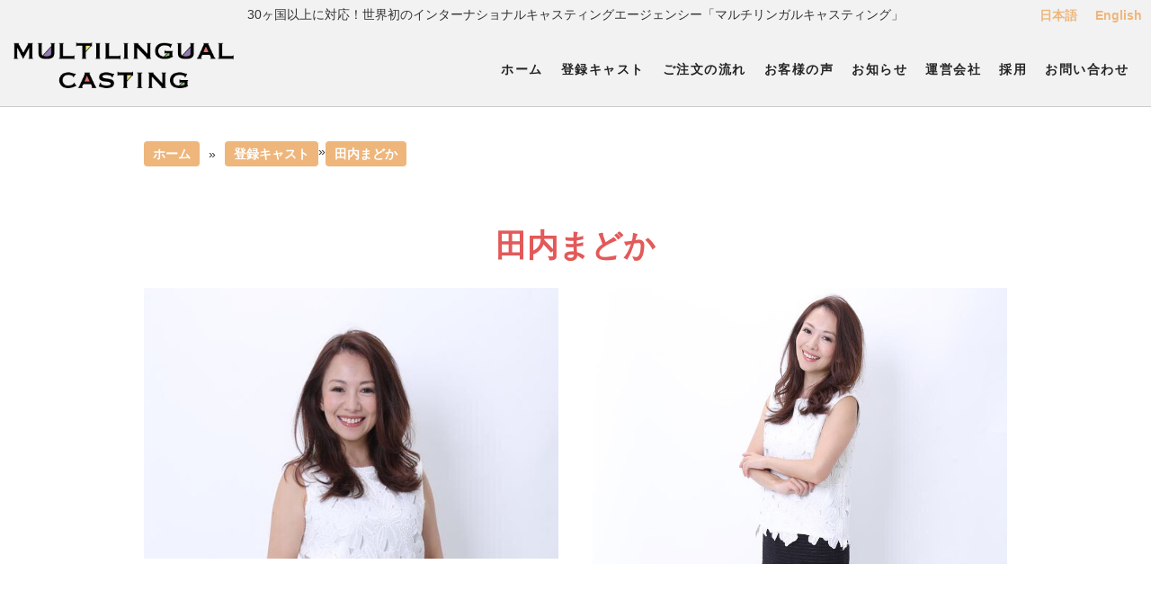

--- FILE ---
content_type: text/html; charset=UTF-8
request_url: https://multilingualcasting.com/cast/%E7%94%B0%E5%86%85%E3%81%BE%E3%81%A9%E3%81%8B/
body_size: 10739
content:
<!DOCTYPE html>
<html lang="ja">

<head>
  <meta charset="UTF-8" />
  <meta http-equiv="Content-Style-Type" content="text/css" />
  <meta http-equiv="Content-Script-Type" content="text/javascript" />
  <meta name="Description" content="" />
  <meta name="Keywords" content="" />
  <meta name="viewport"
    content="width=device-width,initial-scale=1.0,minimum-scale=1.0,maximum-scale=1.0,user-scalable=no" />
  <meta http-equiv="X-UA-Compatible" content="IE=edge" />
  
  <meta property="og:title" content="" />
  <meta property="og:type" content="website" />
  <meta property="og:description" content="" />
  <meta property="og:url" content="" />
  <meta property="og:image" content="" />
  <meta property="og:site_name" content="" />
  <meta property="og:email" content="" />
  <link rel="stylesheet" href="https://multilingualcasting.com/wp-content/themes/theme_MC/style.css" type="text/css" />
  <link rel="stylesheet" href="https://multilingualcasting.com/wp-content/themes/theme_MC/css/common.css" type="text/css" />
          <link rel="stylesheet" href="https://multilingualcasting.com/wp-content/themes/theme_MC/css/cast.css" type="text/css" />
        <link rel="stylesheet" href="https://multilingualcasting.com/wp-content/themes/theme_MC/css/slidebars.css" type="text/css" />
<!--   <link rel="stylesheet" href="https://multilingualcasting.com/wp-content/themes/theme_MC/css/slider-pro.css" type="text/css" /> -->
  <link href="//netdna.bootstrapcdn.com/font-awesome/4.7.0/css/font-awesome.css" rel="stylesheet" type="text/css" />
  <link rel="shortcut icon" href="https://multilingualcasting.com/wp-content/themes/theme_MC/favicon.ico"
    type="image/vnd.microsoft.icon">
  <link rel="icon" href="https://multilingualcasting.com/wp-content/themes/theme_MC/favicon.ico" type="image/vnd.microsoft.icon">
  <link
  rel="stylesheet"
  href="https://cdn.jsdelivr.net/npm/swiper@11/swiper-bundle.min.css"
/>
  <script type="text/javascript" src="//maps.google.com/maps/api/js?sensor=true"></script>
  <!--[if lt IE 9]>
      <script src="js/html5shiv.js"></script>
    <![endif]-->
  	<style>img:is([sizes="auto" i], [sizes^="auto," i]) { contain-intrinsic-size: 3000px 1500px }</style>
	
		<!-- All in One SEO 4.8.0 - aioseo.com -->
		<title>田内まどか - MULTILINGUAL CASTING</title>
	<meta name="robots" content="max-image-preview:large" />
	<link rel="canonical" href="https://multilingualcasting.com/cast/%e7%94%b0%e5%86%85%e3%81%be%e3%81%a9%e3%81%8b/" />
	<meta name="generator" content="All in One SEO (AIOSEO) 4.8.0" />

		<!-- Google tag (gtag.js) -->
<script async src="https://www.googletagmanager.com/gtag/js?id=AW-792429198"></script>
<script>
  window.dataLayer = window.dataLayer || [];
  function gtag(){dataLayer.push(arguments);}
  gtag('js', new Date());

  gtag('config', 'AW-792429198');
</script>
<script>
    document.addEventListener('wpcf7mailsent', function (event) {
      gtag('event', 'conversion', {'send_to': 'AW-792429198/RWFwCN6cwdcaEI6F7vkC'});
  }, false);
</script>
		<meta property="og:locale" content="ja_JP" />
		<meta property="og:site_name" content="MULTILINGUAL CASTING - 外国語対応人材手配ならマルチリンガルキャスティング" />
		<meta property="og:type" content="article" />
		<meta property="og:title" content="田内まどか - MULTILINGUAL CASTING" />
		<meta property="og:url" content="https://multilingualcasting.com/cast/%e7%94%b0%e5%86%85%e3%81%be%e3%81%a9%e3%81%8b/" />
		<meta property="article:published_time" content="2017-11-28T05:30:51+00:00" />
		<meta property="article:modified_time" content="2023-05-17T03:25:00+00:00" />
		<meta name="twitter:card" content="summary_large_image" />
		<meta name="twitter:title" content="田内まどか - MULTILINGUAL CASTING" />
		<script type="application/ld+json" class="aioseo-schema">
			{"@context":"https:\/\/schema.org","@graph":[{"@type":"BreadcrumbList","@id":"https:\/\/multilingualcasting.com\/cast\/%e7%94%b0%e5%86%85%e3%81%be%e3%81%a9%e3%81%8b\/#breadcrumblist","itemListElement":[{"@type":"ListItem","@id":"https:\/\/multilingualcasting.com\/#listItem","position":1,"name":"\u5bb6","item":"https:\/\/multilingualcasting.com\/","nextItem":{"@type":"ListItem","@id":"https:\/\/multilingualcasting.com\/cast\/%e7%94%b0%e5%86%85%e3%81%be%e3%81%a9%e3%81%8b\/#listItem","name":"\u7530\u5185\u307e\u3069\u304b"}},{"@type":"ListItem","@id":"https:\/\/multilingualcasting.com\/cast\/%e7%94%b0%e5%86%85%e3%81%be%e3%81%a9%e3%81%8b\/#listItem","position":2,"name":"\u7530\u5185\u307e\u3069\u304b","previousItem":{"@type":"ListItem","@id":"https:\/\/multilingualcasting.com\/#listItem","name":"\u5bb6"}}]},{"@type":"Organization","@id":"https:\/\/multilingualcasting.com\/#organization","name":"MULTILINGUAL CASTING","description":"\u5916\u56fd\u8a9e\u5bfe\u5fdc\u4eba\u6750\u624b\u914d\u306a\u3089\u30de\u30eb\u30c1\u30ea\u30f3\u30ac\u30eb\u30ad\u30e3\u30b9\u30c6\u30a3\u30f3\u30b0","url":"https:\/\/multilingualcasting.com\/"},{"@type":"WebPage","@id":"https:\/\/multilingualcasting.com\/cast\/%e7%94%b0%e5%86%85%e3%81%be%e3%81%a9%e3%81%8b\/#webpage","url":"https:\/\/multilingualcasting.com\/cast\/%e7%94%b0%e5%86%85%e3%81%be%e3%81%a9%e3%81%8b\/","name":"\u7530\u5185\u307e\u3069\u304b - MULTILINGUAL CASTING","inLanguage":"ja","isPartOf":{"@id":"https:\/\/multilingualcasting.com\/#website"},"breadcrumb":{"@id":"https:\/\/multilingualcasting.com\/cast\/%e7%94%b0%e5%86%85%e3%81%be%e3%81%a9%e3%81%8b\/#breadcrumblist"},"image":{"@type":"ImageObject","url":"https:\/\/multilingualcasting.com\/wp-content\/uploads\/2018\/06\/madoka-tauchithum.jpg","@id":"https:\/\/multilingualcasting.com\/cast\/%e7%94%b0%e5%86%85%e3%81%be%e3%81%a9%e3%81%8b\/#mainImage","width":795,"height":796},"primaryImageOfPage":{"@id":"https:\/\/multilingualcasting.com\/cast\/%e7%94%b0%e5%86%85%e3%81%be%e3%81%a9%e3%81%8b\/#mainImage"},"datePublished":"2017-11-28T14:30:51+09:00","dateModified":"2023-05-17T12:25:00+09:00"},{"@type":"WebSite","@id":"https:\/\/multilingualcasting.com\/#website","url":"https:\/\/multilingualcasting.com\/","name":"MULTILINGUAL CASTING","description":"\u5916\u56fd\u8a9e\u5bfe\u5fdc\u4eba\u6750\u624b\u914d\u306a\u3089\u30de\u30eb\u30c1\u30ea\u30f3\u30ac\u30eb\u30ad\u30e3\u30b9\u30c6\u30a3\u30f3\u30b0","inLanguage":"ja","publisher":{"@id":"https:\/\/multilingualcasting.com\/#organization"}}]}
		</script>
		<!-- All in One SEO -->

<link rel="alternate" href="https://multilingualcasting.com/cast/%e7%94%b0%e5%86%85%e3%81%be%e3%81%a9%e3%81%8b/" hreflang="ja" />
<link rel="alternate" href="https://multilingualcasting.com/en/cast/madoka-tauchi/" hreflang="en" />
<link rel="alternate" type="application/rss+xml" title="MULTILINGUAL CASTING &raquo; フィード" href="https://multilingualcasting.com/feed/" />
<link rel="alternate" type="application/rss+xml" title="MULTILINGUAL CASTING &raquo; コメントフィード" href="https://multilingualcasting.com/comments/feed/" />
<script type="text/javascript">
/* <![CDATA[ */
window._wpemojiSettings = {"baseUrl":"https:\/\/s.w.org\/images\/core\/emoji\/15.0.3\/72x72\/","ext":".png","svgUrl":"https:\/\/s.w.org\/images\/core\/emoji\/15.0.3\/svg\/","svgExt":".svg","source":{"concatemoji":"https:\/\/multilingualcasting.com\/wp-includes\/js\/wp-emoji-release.min.js?ver=6.7.4"}};
/*! This file is auto-generated */
!function(i,n){var o,s,e;function c(e){try{var t={supportTests:e,timestamp:(new Date).valueOf()};sessionStorage.setItem(o,JSON.stringify(t))}catch(e){}}function p(e,t,n){e.clearRect(0,0,e.canvas.width,e.canvas.height),e.fillText(t,0,0);var t=new Uint32Array(e.getImageData(0,0,e.canvas.width,e.canvas.height).data),r=(e.clearRect(0,0,e.canvas.width,e.canvas.height),e.fillText(n,0,0),new Uint32Array(e.getImageData(0,0,e.canvas.width,e.canvas.height).data));return t.every(function(e,t){return e===r[t]})}function u(e,t,n){switch(t){case"flag":return n(e,"\ud83c\udff3\ufe0f\u200d\u26a7\ufe0f","\ud83c\udff3\ufe0f\u200b\u26a7\ufe0f")?!1:!n(e,"\ud83c\uddfa\ud83c\uddf3","\ud83c\uddfa\u200b\ud83c\uddf3")&&!n(e,"\ud83c\udff4\udb40\udc67\udb40\udc62\udb40\udc65\udb40\udc6e\udb40\udc67\udb40\udc7f","\ud83c\udff4\u200b\udb40\udc67\u200b\udb40\udc62\u200b\udb40\udc65\u200b\udb40\udc6e\u200b\udb40\udc67\u200b\udb40\udc7f");case"emoji":return!n(e,"\ud83d\udc26\u200d\u2b1b","\ud83d\udc26\u200b\u2b1b")}return!1}function f(e,t,n){var r="undefined"!=typeof WorkerGlobalScope&&self instanceof WorkerGlobalScope?new OffscreenCanvas(300,150):i.createElement("canvas"),a=r.getContext("2d",{willReadFrequently:!0}),o=(a.textBaseline="top",a.font="600 32px Arial",{});return e.forEach(function(e){o[e]=t(a,e,n)}),o}function t(e){var t=i.createElement("script");t.src=e,t.defer=!0,i.head.appendChild(t)}"undefined"!=typeof Promise&&(o="wpEmojiSettingsSupports",s=["flag","emoji"],n.supports={everything:!0,everythingExceptFlag:!0},e=new Promise(function(e){i.addEventListener("DOMContentLoaded",e,{once:!0})}),new Promise(function(t){var n=function(){try{var e=JSON.parse(sessionStorage.getItem(o));if("object"==typeof e&&"number"==typeof e.timestamp&&(new Date).valueOf()<e.timestamp+604800&&"object"==typeof e.supportTests)return e.supportTests}catch(e){}return null}();if(!n){if("undefined"!=typeof Worker&&"undefined"!=typeof OffscreenCanvas&&"undefined"!=typeof URL&&URL.createObjectURL&&"undefined"!=typeof Blob)try{var e="postMessage("+f.toString()+"("+[JSON.stringify(s),u.toString(),p.toString()].join(",")+"));",r=new Blob([e],{type:"text/javascript"}),a=new Worker(URL.createObjectURL(r),{name:"wpTestEmojiSupports"});return void(a.onmessage=function(e){c(n=e.data),a.terminate(),t(n)})}catch(e){}c(n=f(s,u,p))}t(n)}).then(function(e){for(var t in e)n.supports[t]=e[t],n.supports.everything=n.supports.everything&&n.supports[t],"flag"!==t&&(n.supports.everythingExceptFlag=n.supports.everythingExceptFlag&&n.supports[t]);n.supports.everythingExceptFlag=n.supports.everythingExceptFlag&&!n.supports.flag,n.DOMReady=!1,n.readyCallback=function(){n.DOMReady=!0}}).then(function(){return e}).then(function(){var e;n.supports.everything||(n.readyCallback(),(e=n.source||{}).concatemoji?t(e.concatemoji):e.wpemoji&&e.twemoji&&(t(e.twemoji),t(e.wpemoji)))}))}((window,document),window._wpemojiSettings);
/* ]]> */
</script>
<link rel='stylesheet' id='sbi_styles-css' href='https://multilingualcasting.com/wp-content/plugins/instagram-feed/css/sbi-styles.min.css?ver=6.8.0' type='text/css' media='all' />
<style id='wp-emoji-styles-inline-css' type='text/css'>

	img.wp-smiley, img.emoji {
		display: inline !important;
		border: none !important;
		box-shadow: none !important;
		height: 1em !important;
		width: 1em !important;
		margin: 0 0.07em !important;
		vertical-align: -0.1em !important;
		background: none !important;
		padding: 0 !important;
	}
</style>
<link rel='stylesheet' id='wp-block-library-css' href='https://multilingualcasting.com/wp-includes/css/dist/block-library/style.min.css?ver=6.7.4' type='text/css' media='all' />
<style id='classic-theme-styles-inline-css' type='text/css'>
/*! This file is auto-generated */
.wp-block-button__link{color:#fff;background-color:#32373c;border-radius:9999px;box-shadow:none;text-decoration:none;padding:calc(.667em + 2px) calc(1.333em + 2px);font-size:1.125em}.wp-block-file__button{background:#32373c;color:#fff;text-decoration:none}
</style>
<style id='global-styles-inline-css' type='text/css'>
:root{--wp--preset--aspect-ratio--square: 1;--wp--preset--aspect-ratio--4-3: 4/3;--wp--preset--aspect-ratio--3-4: 3/4;--wp--preset--aspect-ratio--3-2: 3/2;--wp--preset--aspect-ratio--2-3: 2/3;--wp--preset--aspect-ratio--16-9: 16/9;--wp--preset--aspect-ratio--9-16: 9/16;--wp--preset--color--black: #000000;--wp--preset--color--cyan-bluish-gray: #abb8c3;--wp--preset--color--white: #ffffff;--wp--preset--color--pale-pink: #f78da7;--wp--preset--color--vivid-red: #cf2e2e;--wp--preset--color--luminous-vivid-orange: #ff6900;--wp--preset--color--luminous-vivid-amber: #fcb900;--wp--preset--color--light-green-cyan: #7bdcb5;--wp--preset--color--vivid-green-cyan: #00d084;--wp--preset--color--pale-cyan-blue: #8ed1fc;--wp--preset--color--vivid-cyan-blue: #0693e3;--wp--preset--color--vivid-purple: #9b51e0;--wp--preset--gradient--vivid-cyan-blue-to-vivid-purple: linear-gradient(135deg,rgba(6,147,227,1) 0%,rgb(155,81,224) 100%);--wp--preset--gradient--light-green-cyan-to-vivid-green-cyan: linear-gradient(135deg,rgb(122,220,180) 0%,rgb(0,208,130) 100%);--wp--preset--gradient--luminous-vivid-amber-to-luminous-vivid-orange: linear-gradient(135deg,rgba(252,185,0,1) 0%,rgba(255,105,0,1) 100%);--wp--preset--gradient--luminous-vivid-orange-to-vivid-red: linear-gradient(135deg,rgba(255,105,0,1) 0%,rgb(207,46,46) 100%);--wp--preset--gradient--very-light-gray-to-cyan-bluish-gray: linear-gradient(135deg,rgb(238,238,238) 0%,rgb(169,184,195) 100%);--wp--preset--gradient--cool-to-warm-spectrum: linear-gradient(135deg,rgb(74,234,220) 0%,rgb(151,120,209) 20%,rgb(207,42,186) 40%,rgb(238,44,130) 60%,rgb(251,105,98) 80%,rgb(254,248,76) 100%);--wp--preset--gradient--blush-light-purple: linear-gradient(135deg,rgb(255,206,236) 0%,rgb(152,150,240) 100%);--wp--preset--gradient--blush-bordeaux: linear-gradient(135deg,rgb(254,205,165) 0%,rgb(254,45,45) 50%,rgb(107,0,62) 100%);--wp--preset--gradient--luminous-dusk: linear-gradient(135deg,rgb(255,203,112) 0%,rgb(199,81,192) 50%,rgb(65,88,208) 100%);--wp--preset--gradient--pale-ocean: linear-gradient(135deg,rgb(255,245,203) 0%,rgb(182,227,212) 50%,rgb(51,167,181) 100%);--wp--preset--gradient--electric-grass: linear-gradient(135deg,rgb(202,248,128) 0%,rgb(113,206,126) 100%);--wp--preset--gradient--midnight: linear-gradient(135deg,rgb(2,3,129) 0%,rgb(40,116,252) 100%);--wp--preset--font-size--small: 13px;--wp--preset--font-size--medium: 20px;--wp--preset--font-size--large: 36px;--wp--preset--font-size--x-large: 42px;--wp--preset--spacing--20: 0.44rem;--wp--preset--spacing--30: 0.67rem;--wp--preset--spacing--40: 1rem;--wp--preset--spacing--50: 1.5rem;--wp--preset--spacing--60: 2.25rem;--wp--preset--spacing--70: 3.38rem;--wp--preset--spacing--80: 5.06rem;--wp--preset--shadow--natural: 6px 6px 9px rgba(0, 0, 0, 0.2);--wp--preset--shadow--deep: 12px 12px 50px rgba(0, 0, 0, 0.4);--wp--preset--shadow--sharp: 6px 6px 0px rgba(0, 0, 0, 0.2);--wp--preset--shadow--outlined: 6px 6px 0px -3px rgba(255, 255, 255, 1), 6px 6px rgba(0, 0, 0, 1);--wp--preset--shadow--crisp: 6px 6px 0px rgba(0, 0, 0, 1);}:where(.is-layout-flex){gap: 0.5em;}:where(.is-layout-grid){gap: 0.5em;}body .is-layout-flex{display: flex;}.is-layout-flex{flex-wrap: wrap;align-items: center;}.is-layout-flex > :is(*, div){margin: 0;}body .is-layout-grid{display: grid;}.is-layout-grid > :is(*, div){margin: 0;}:where(.wp-block-columns.is-layout-flex){gap: 2em;}:where(.wp-block-columns.is-layout-grid){gap: 2em;}:where(.wp-block-post-template.is-layout-flex){gap: 1.25em;}:where(.wp-block-post-template.is-layout-grid){gap: 1.25em;}.has-black-color{color: var(--wp--preset--color--black) !important;}.has-cyan-bluish-gray-color{color: var(--wp--preset--color--cyan-bluish-gray) !important;}.has-white-color{color: var(--wp--preset--color--white) !important;}.has-pale-pink-color{color: var(--wp--preset--color--pale-pink) !important;}.has-vivid-red-color{color: var(--wp--preset--color--vivid-red) !important;}.has-luminous-vivid-orange-color{color: var(--wp--preset--color--luminous-vivid-orange) !important;}.has-luminous-vivid-amber-color{color: var(--wp--preset--color--luminous-vivid-amber) !important;}.has-light-green-cyan-color{color: var(--wp--preset--color--light-green-cyan) !important;}.has-vivid-green-cyan-color{color: var(--wp--preset--color--vivid-green-cyan) !important;}.has-pale-cyan-blue-color{color: var(--wp--preset--color--pale-cyan-blue) !important;}.has-vivid-cyan-blue-color{color: var(--wp--preset--color--vivid-cyan-blue) !important;}.has-vivid-purple-color{color: var(--wp--preset--color--vivid-purple) !important;}.has-black-background-color{background-color: var(--wp--preset--color--black) !important;}.has-cyan-bluish-gray-background-color{background-color: var(--wp--preset--color--cyan-bluish-gray) !important;}.has-white-background-color{background-color: var(--wp--preset--color--white) !important;}.has-pale-pink-background-color{background-color: var(--wp--preset--color--pale-pink) !important;}.has-vivid-red-background-color{background-color: var(--wp--preset--color--vivid-red) !important;}.has-luminous-vivid-orange-background-color{background-color: var(--wp--preset--color--luminous-vivid-orange) !important;}.has-luminous-vivid-amber-background-color{background-color: var(--wp--preset--color--luminous-vivid-amber) !important;}.has-light-green-cyan-background-color{background-color: var(--wp--preset--color--light-green-cyan) !important;}.has-vivid-green-cyan-background-color{background-color: var(--wp--preset--color--vivid-green-cyan) !important;}.has-pale-cyan-blue-background-color{background-color: var(--wp--preset--color--pale-cyan-blue) !important;}.has-vivid-cyan-blue-background-color{background-color: var(--wp--preset--color--vivid-cyan-blue) !important;}.has-vivid-purple-background-color{background-color: var(--wp--preset--color--vivid-purple) !important;}.has-black-border-color{border-color: var(--wp--preset--color--black) !important;}.has-cyan-bluish-gray-border-color{border-color: var(--wp--preset--color--cyan-bluish-gray) !important;}.has-white-border-color{border-color: var(--wp--preset--color--white) !important;}.has-pale-pink-border-color{border-color: var(--wp--preset--color--pale-pink) !important;}.has-vivid-red-border-color{border-color: var(--wp--preset--color--vivid-red) !important;}.has-luminous-vivid-orange-border-color{border-color: var(--wp--preset--color--luminous-vivid-orange) !important;}.has-luminous-vivid-amber-border-color{border-color: var(--wp--preset--color--luminous-vivid-amber) !important;}.has-light-green-cyan-border-color{border-color: var(--wp--preset--color--light-green-cyan) !important;}.has-vivid-green-cyan-border-color{border-color: var(--wp--preset--color--vivid-green-cyan) !important;}.has-pale-cyan-blue-border-color{border-color: var(--wp--preset--color--pale-cyan-blue) !important;}.has-vivid-cyan-blue-border-color{border-color: var(--wp--preset--color--vivid-cyan-blue) !important;}.has-vivid-purple-border-color{border-color: var(--wp--preset--color--vivid-purple) !important;}.has-vivid-cyan-blue-to-vivid-purple-gradient-background{background: var(--wp--preset--gradient--vivid-cyan-blue-to-vivid-purple) !important;}.has-light-green-cyan-to-vivid-green-cyan-gradient-background{background: var(--wp--preset--gradient--light-green-cyan-to-vivid-green-cyan) !important;}.has-luminous-vivid-amber-to-luminous-vivid-orange-gradient-background{background: var(--wp--preset--gradient--luminous-vivid-amber-to-luminous-vivid-orange) !important;}.has-luminous-vivid-orange-to-vivid-red-gradient-background{background: var(--wp--preset--gradient--luminous-vivid-orange-to-vivid-red) !important;}.has-very-light-gray-to-cyan-bluish-gray-gradient-background{background: var(--wp--preset--gradient--very-light-gray-to-cyan-bluish-gray) !important;}.has-cool-to-warm-spectrum-gradient-background{background: var(--wp--preset--gradient--cool-to-warm-spectrum) !important;}.has-blush-light-purple-gradient-background{background: var(--wp--preset--gradient--blush-light-purple) !important;}.has-blush-bordeaux-gradient-background{background: var(--wp--preset--gradient--blush-bordeaux) !important;}.has-luminous-dusk-gradient-background{background: var(--wp--preset--gradient--luminous-dusk) !important;}.has-pale-ocean-gradient-background{background: var(--wp--preset--gradient--pale-ocean) !important;}.has-electric-grass-gradient-background{background: var(--wp--preset--gradient--electric-grass) !important;}.has-midnight-gradient-background{background: var(--wp--preset--gradient--midnight) !important;}.has-small-font-size{font-size: var(--wp--preset--font-size--small) !important;}.has-medium-font-size{font-size: var(--wp--preset--font-size--medium) !important;}.has-large-font-size{font-size: var(--wp--preset--font-size--large) !important;}.has-x-large-font-size{font-size: var(--wp--preset--font-size--x-large) !important;}
:where(.wp-block-post-template.is-layout-flex){gap: 1.25em;}:where(.wp-block-post-template.is-layout-grid){gap: 1.25em;}
:where(.wp-block-columns.is-layout-flex){gap: 2em;}:where(.wp-block-columns.is-layout-grid){gap: 2em;}
:root :where(.wp-block-pullquote){font-size: 1.5em;line-height: 1.6;}
</style>
<link rel='stylesheet' id='contact-form-7-css' href='https://multilingualcasting.com/wp-content/plugins/contact-form-7/includes/css/styles.css?ver=5.8.7' type='text/css' media='all' />
<link rel="https://api.w.org/" href="https://multilingualcasting.com/wp-json/" /><link rel="EditURI" type="application/rsd+xml" title="RSD" href="https://multilingualcasting.com/xmlrpc.php?rsd" />
<meta name="generator" content="WordPress 6.7.4" />
<link rel='shortlink' href='https://multilingualcasting.com/?p=970' />
<link rel="alternate" title="oEmbed (JSON)" type="application/json+oembed" href="https://multilingualcasting.com/wp-json/oembed/1.0/embed?url=https%3A%2F%2Fmultilingualcasting.com%2Fcast%2F%25e7%2594%25b0%25e5%2586%2585%25e3%2581%25be%25e3%2581%25a9%25e3%2581%258b%2F" />
<link rel="alternate" title="oEmbed (XML)" type="text/xml+oembed" href="https://multilingualcasting.com/wp-json/oembed/1.0/embed?url=https%3A%2F%2Fmultilingualcasting.com%2Fcast%2F%25e7%2594%25b0%25e5%2586%2585%25e3%2581%25be%25e3%2581%25a9%25e3%2581%258b%2F&#038;format=xml" />
   <script type="text/javascript">
   var _gaq = _gaq || [];
   _gaq.push(['_setAccount', 'UA-179937966-1']);
   _gaq.push(['_trackPageview']);
   (function() {
   var ga = document.createElement('script'); ga.type = 'text/javascript'; ga.async = true;
   ga.src = ('https:' == document.location.protocol ? 'https://ssl' : 'http://www') + '.google-analytics.com/ga.js';
   var s = document.getElementsByTagName('script')[0]; s.parentNode.insertBefore(ga, s);
   })();
   </script>
<meta name="cdp-version" content="1.4.9" /><link rel="icon" href="https://multilingualcasting.com/wp-content/uploads/2019/09/cropped-fdfda277db2e6f45f7334cbae83697a9-32x32.png" sizes="32x32" />
<link rel="icon" href="https://multilingualcasting.com/wp-content/uploads/2019/09/cropped-fdfda277db2e6f45f7334cbae83697a9-192x192.png" sizes="192x192" />
<link rel="apple-touch-icon" href="https://multilingualcasting.com/wp-content/uploads/2019/09/cropped-fdfda277db2e6f45f7334cbae83697a9-180x180.png" />
<meta name="msapplication-TileImage" content="https://multilingualcasting.com/wp-content/uploads/2019/09/cropped-fdfda277db2e6f45f7334cbae83697a9-270x270.png" />
  <script src="http://code.jquery.com/jquery-1.8.3.min.js"></script>
  <script type="text/javascript" src="https://multilingualcasting.com/wp-content/themes/theme_MC/js/slidebars.js"></script>
<!--   <script type="text/javascript" src="https://multilingualcasting.com/wp-content/themes/theme_MC/js/jquery.sliderPro.min.js"></script> -->
  <script src="https://cdn.jsdelivr.net/npm/swiper@11/swiper-bundle.min.js"></script>
  <script>
    (function ($) {
      $(document).ready(function () {
        $.slidebars({
          siteClose: true // true or false
        });
      });
    })(jQuery);
  </script>
  <script type="text/javascript">
    (function ($) {
      $("#pagetop").click(function () {
        $("html,body").animate({
          scrollTop: 0
        }, 'slow');
        return false;
      });
    })(jQuery);
  </script>
  <script>
    jQuery(document).ready(function ($) {
      $('#wide').sliderPro({
        width: 960, //横幅
        height: 400,
        arrows: true, //左右の矢印
        buttons: true, //ナビゲーションボタンを出す
        slideDistance: 0, //スライド同士の距離
        visibleSize: '100%', //前後のスライドを表示
      });
    });
  </script>
  <script>
    (function ($) {
      var windowWidth = $(window).width();
      var htmlStr = $('#pageplugin').html();
      var timer = null;
      $(window).on('resize', function () {
        var resizedWidth = $(window).width();
        if (windowWidth != resizedWidth && resizedWidth < 500) {
          clearTimeout(timer);
          timer = setTimeout(function () {
            $('#pageplugin').html(htmlStr);
            window.FB.XFBML.parse();
            //window.FB.XFBML.parse()で再レンダリングします。
            var windowWidth = $(window).width();
          }, 500);
        }
      });
    })(jQuery);
  </script>
</head>

<body>
  <div id="fb-root"></div>
  <script>
    (function (d, s, id) {
      var js, fjs = d.getElementsByTagName(s)[0];
      if (d.getElementById(id)) return;
      js = d.createElement(s);
      js.id = id;
      js.src = 'https://connect.facebook.net/ja_JP/sdk.js#xfbml=1&version=v2.11';
      fjs.parentNode.insertBefore(js, fjs);
    }(document, 'script', 'facebook-jssdk'));
  </script>

  <div id="sb-site">

    <div id="menu-btn" class="menu sb-toggle-right">
      <a href=""><i class="fa fa-bars"></i></a>
    </div>

    <div id="header">
      <h1 id="slogan" style="font-size:14px; font-weight:500;">
        30ヶ国以上に対応！世界初のインターナショナルキャスティングエージェンシー「マルチリンガルキャスティング」      </h1>

      <header>
        <div id="logo">
          <a href="https://multilingualcasting.com/">
            <img src="https://multilingualcasting.com/wp-content/themes/theme_MC/images/logo.png" alt="MULTILINGUAL CASTING" />
          </a>
        </div><!-- /#logo -->
        <nav id="gnav">
          <div class="menu-menu_jp-container"><ul id="menu-menu_jp" class="menu"><li id="menu-item-2687" class="menu-item menu-item-type-custom menu-item-object-custom menu-item-2687"><a href="/">ホーム</a></li>
<li id="menu-item-2693" class="menu-item menu-item-type-custom menu-item-object-custom menu-item-2693"><a href="/cast/">登録キャスト</a></li>
<li id="menu-item-2815" class="menu-item menu-item-type-post_type menu-item-object-page menu-item-2815"><a href="https://multilingualcasting.com/%e3%81%94%e6%b3%a8%e6%96%87%e3%81%ae%e6%b5%81%e3%82%8c/">ご注文の流れ</a></li>
<li id="menu-item-2688" class="menu-item menu-item-type-post_type menu-item-object-page menu-item-2688"><a href="https://multilingualcasting.com/%e3%81%8a%e5%ae%a2%e6%a7%98%e3%81%ae%e5%a3%b0/">お客様の声</a></li>
<li id="menu-item-2689" class="menu-item menu-item-type-post_type menu-item-object-page menu-item-2689"><a href="https://multilingualcasting.com/%e3%81%8a%e7%9f%a5%e3%82%89%e3%81%9b/">お知らせ</a></li>
<li id="menu-item-2690" class="menu-item menu-item-type-post_type menu-item-object-page menu-item-2690"><a href="https://multilingualcasting.com/%e9%81%8b%e5%96%b6%e4%bc%9a%e7%a4%be/">運営会社</a></li>
<li id="menu-item-2972" class="menu-item menu-item-type-custom menu-item-object-custom menu-item-2972"><a href="/recruit/">採用</a></li>
<li id="menu-item-2692" class="menu-item menu-item-type-post_type menu-item-object-page menu-item-2692"><a href="https://multilingualcasting.com/%e3%81%8a%e5%95%8f%e3%81%84%e5%90%88%e3%82%8f%e3%81%9b/">お問い合わせ</a></li>
</ul></div>        </nav>
      </header>
      <div id="lang">
        <ul>
          <li id="lang-jp"><a href="https://multilingualcasting.com/">日本語</a></li>
          <li id="lang-en"><a href="https://multilingualcasting.com/en">English</a></li>
        </ul>
      </div><!-- /#lang -->
    </div><!-- /#header -->
    <script>
      jQuery(document).ready(function () {
        if (window.location.href.includes('/en')) jQuery('#lang-en a').addClass('now')
        else jQuery('#lang-jp a').addClass('now')
      })
    </script><div id="wrapper" class="page">
  <!-- <div id="block1">
            <h2>田内まどか</h2>
    </div> --><!-- /#block1 -->



      <div id="block2">
        <div id="contents">
          <div class="inner_w">
            <div class="inner">
              <div id="pan">
                <a href="/">ホーム</a><p> &raquo; </p><a href="/cast">登録キャスト</a> &raquo; <a href="https://multilingualcasting.com/cast/%e7%94%b0%e5%86%85%e3%81%be%e3%81%a9%e3%81%8b/">田内まどか</a>
              </div><!-- /#pan -->
              <div class="col">
                                <h2>
                  田内まどか                </h2>
                <div class="eye_catching clearfix">
                  <div class="eye_catching01">
                    <img src="https://multilingualcasting.com/wp-content/uploads/2018/06/madoka-tauchileft.jpg" alt="">
                                      </div><!-- /.eye_catching01 -->
                  <div class="eye_catching02">
                    <img src="https://multilingualcasting.com/wp-content/uploads/2018/06/madoka-tauchiright.jpg" alt="">
                                      </div><!-- /.eye_catching02 -->
                </div><!-- /.eye_catching -->

                <!-- <p></p> -->
              </div>

              <div class="detail_box">
                <div class="detail">
                  <h3>
                    プロフィール                  </h3>
                                      <p>
                      T/154  B/82  W/58<br />
H/85  S/22.5                    </p>
                                  </div><!-- /.detail -->
                <div class="detail">
                  <h3>
                    資格・特技                  </h3>
                                      <p>
                      TOEIC 730<br />
普通自動車免許 第１種<br />
メンタルケアカウンセラー(R)                    </p>
                                  </div><!-- /.detail -->
                <div class="detail">
                  <h3>
                    対応可能言語                  </h3>
                                      <p>
                      日本語:ネイティブ<br />
英語:ビジネスレベル<br />
タイ語：勉強中                    </p>
                                  </div><!-- /.detail -->
                <div class="detail">
                  <h3>
                    経歴                  </h3>
                                      <p>
                      フリーアナウンサー<br />
ナレーター<br />
TOKYO2020 オリンピックパラリンピック 自転車競技 バイリンガルスタッフ、通訳<br />
Fashion Week バングラデシュ大使館ブース通訳<br />
NTT R&Dフォーラム バイリンガルMC<br />
株式会社トライフル　民族衣装ファッションショー　バイリンガルMC<br />
企業PV ナレーション                    </p>
                                  </div><!-- /.detail -->
              </div>

              <div class="col">
                <div class="instagram_box">
                                  </div><!-- /.instagram_box -->
                <div class="gallery">
                  
		<style type="text/css">
			#gallery-1 {
				margin: auto;
			}
			#gallery-1 .gallery-item {
				float: left;
				margin-top: 10px;
				text-align: center;
				width: 20%;
			}
			#gallery-1 img {
				border: 2px solid #cfcfcf;
			}
			#gallery-1 .gallery-caption {
				margin-left: 0;
			}
			/* see gallery_shortcode() in wp-includes/media.php */
		</style>
		<div id='gallery-1' class='gallery galleryid-970 gallery-columns-5 gallery-size-thumbnail'><dl class='gallery-item'>
			<dt class='gallery-icon portrait'>
				<a href='https://multilingualcasting.com/wp-content/uploads/2017/11/IMG_0811.jpg'><img decoding="async" width="150" height="150" src="https://multilingualcasting.com/wp-content/uploads/2017/11/IMG_0811-150x150.jpg" class="attachment-thumbnail size-thumbnail" alt="" srcset="https://multilingualcasting.com/wp-content/uploads/2017/11/IMG_0811-150x150.jpg 150w, https://multilingualcasting.com/wp-content/uploads/2017/11/IMG_0811-100x100.jpg 100w, https://multilingualcasting.com/wp-content/uploads/2017/11/IMG_0811-110x110.jpg 110w" sizes="(max-width: 150px) 100vw, 150px" /></a>
			</dt></dl><dl class='gallery-item'>
			<dt class='gallery-icon portrait'>
				<a href='https://multilingualcasting.com/wp-content/uploads/2017/11/IMG_0812.jpg'><img decoding="async" width="150" height="150" src="https://multilingualcasting.com/wp-content/uploads/2017/11/IMG_0812-150x150.jpg" class="attachment-thumbnail size-thumbnail" alt="" srcset="https://multilingualcasting.com/wp-content/uploads/2017/11/IMG_0812-150x150.jpg 150w, https://multilingualcasting.com/wp-content/uploads/2017/11/IMG_0812-100x100.jpg 100w, https://multilingualcasting.com/wp-content/uploads/2017/11/IMG_0812-110x110.jpg 110w" sizes="(max-width: 150px) 100vw, 150px" /></a>
			</dt></dl><dl class='gallery-item'>
			<dt class='gallery-icon portrait'>
				<a href='https://multilingualcasting.com/wp-content/uploads/2017/11/IMG_0814.jpg'><img decoding="async" width="150" height="150" src="https://multilingualcasting.com/wp-content/uploads/2017/11/IMG_0814-150x150.jpg" class="attachment-thumbnail size-thumbnail" alt="" srcset="https://multilingualcasting.com/wp-content/uploads/2017/11/IMG_0814-150x150.jpg 150w, https://multilingualcasting.com/wp-content/uploads/2017/11/IMG_0814-100x100.jpg 100w, https://multilingualcasting.com/wp-content/uploads/2017/11/IMG_0814-110x110.jpg 110w" sizes="(max-width: 150px) 100vw, 150px" /></a>
			</dt></dl>
			<br style='clear: both' />
		</div>

                </div><!-- /.gallery -->

                <ul class="term clearfix">
                  <li>
                    カテゴリー                  </li>
                  <li><a href="https://multilingualcasting.com/cast_type/mc-ja/">MC</a></li><li><a href="https://multilingualcasting.com/cast_type/%e3%82%a2%e3%83%8a%e3%82%a6%e3%83%b3%e3%82%b5%e3%83%bc/">アナウンサー</a></li><li><a href="https://multilingualcasting.com/cast_type/%e3%82%a4%e3%83%99%e3%83%b3%e3%83%88%e3%82%b3%e3%83%b3%e3%83%91%e3%83%8b%e3%82%aa%e3%83%b3/">イベントコンパニオン</a></li><li><a href="https://multilingualcasting.com/cast_type/%e3%82%a4%e3%83%99%e3%83%b3%e3%83%88%e3%82%b9%e3%82%bf%e3%83%83%e3%83%95/">イベントスタッフ</a></li><li><a href="https://multilingualcasting.com/cast_type/%e3%82%bf%e3%83%ac%e3%83%b3%e3%83%88/">タレント</a></li><li><a href="https://multilingualcasting.com/cast_type/%e3%83%87%e3%82%a3%e3%83%ac%e3%82%af%e3%82%bf%e3%83%bc/">ディレクター</a></li><li><a href="https://multilingualcasting.com/cast_type/%e3%83%91%e3%83%95%e3%82%a9%e3%83%bc%e3%83%9e%e3%83%bc/">パフォーマー</a></li><li><a href="https://multilingualcasting.com/cast_type/%e3%83%96%e3%83%ad%e3%82%ac%e3%83%bc%e3%83%bb%e3%82%a4%e3%83%b3%e3%83%95%e3%83%ab%e3%82%a8%e3%83%b3%e3%82%b5%e3%83%bc/">ブロガー・インフルエンサー</a></li><li><a href="https://multilingualcasting.com/cast_type/%e3%83%9f%e3%82%b9%e3%82%b3%e3%83%b3%e5%87%ba%e5%a0%b4/">ミスコン出場</a></li><li><a href="https://multilingualcasting.com/cast_type/%e3%83%a2%e3%83%87%e3%83%ab/">モデル</a></li><li><a href="https://multilingualcasting.com/cast_type/%e3%83%ac%e3%83%bc%e3%82%b9%e3%82%af%e3%82%a4%e3%83%bc%e3%83%b3/">レースクイーン</a></li><li><a href="https://multilingualcasting.com/cast_type/%e6%96%87%e5%8c%96%e4%ba%ba/">文化人</a></li><li><a href="https://multilingualcasting.com/cast_type/%e9%80%9a%e8%a8%b3/">通訳</a></li>                </ul>
              </div>

            
          <!-- pager -->
          <div class="navigation">
            <div class="alignleft">
                              <a href="https://multilingualcasting.com/cast/%e7%89%9b%e5%a4%a2%e6%b2%88/" rel="prev">&laquo 牛夢沈</a>                          </div>
            <div class="alignright">
                              <a href="https://multilingualcasting.com/cast/%e6%a1%90%e5%b3%b6-%e5%94%af/" rel="next">桐島 唯 &raquo</a>                          </div>
          </div>
          <!-- /pager -->
        </div><!-- /.inner -->
      </div><!-- /.inner_w -->
    </div><!-- /#contents -->
  </div><!-- /#block2 -->
</div><!-- /#wrapper -->

<!-- footer -->
<!-- <div id="pagetop">
        <a href="#header" class="pagetop_btn">
          <span class="pagetop_icon"><i class="fa fa-caret-up"></i></span><br />
        </a>
      </div> --><!-- /#pagetop -->
<div id="footer">
  <footer>
    <div class="inner">
      <div class="footer_main">
        <div id="footer_left">
          <div id="footer_logo">
            <p id="name">
              マルチリンガルキャスティング            </p>
            <p>
              運営会社：株式会社トライフル            </p>
          </div><!-- /#footer_logo -->
          <div id="footer_text">
            <p class="footer_text">
              <a target="_blank" href="https://maps.app.goo.gl/zPZQ4yaS7qim8SYZ8">
              〒108-0075　東京都港区港南2-16-4　品川グランドセントラルタワー8階              </a>
            </p>
            <p class="footer_text">
              <a href="tel:0369122791">
                  TEL: 03-6912-2791                </a>
            </p>
          </div><!-- /#footer_text -->
        </div><!-- /#footer_left -->
        <div id="footer_right">
          <a href="/プライバシーポリシー">プライバシーポリシー</a>
        </div>
      </div>
    </div>
  </footer>

  <div id="copy">
    <small>Copyright © 2023 TRYFULL Inc. All Rights Reserved.</small>
  </div><!-- /#copy -->
</div><!-- /#footer -->

</div><!-- /#wrapper -->

</div><!-- /#sb-site -->

<div id="sp-menu" class="sb-slidebar sb-right">
  <div id="lang">
    <ul>
      <li id="lang-jp"><a href="https://multilingualcasting.com/">日本語</a></li>
      <li id="lang-en"><a href="https://multilingualcasting.com/en">English</a></li>
    </ul>
  </div>
  <nav>
    <div class="menu-menu_jp-container"><ul id="menu-menu_jp-1" class="menu"><li class="menu-item menu-item-type-custom menu-item-object-custom menu-item-2687"><a href="/">ホーム</a></li>
<li class="menu-item menu-item-type-custom menu-item-object-custom menu-item-2693"><a href="/cast/">登録キャスト</a></li>
<li class="menu-item menu-item-type-post_type menu-item-object-page menu-item-2815"><a href="https://multilingualcasting.com/%e3%81%94%e6%b3%a8%e6%96%87%e3%81%ae%e6%b5%81%e3%82%8c/">ご注文の流れ</a></li>
<li class="menu-item menu-item-type-post_type menu-item-object-page menu-item-2688"><a href="https://multilingualcasting.com/%e3%81%8a%e5%ae%a2%e6%a7%98%e3%81%ae%e5%a3%b0/">お客様の声</a></li>
<li class="menu-item menu-item-type-post_type menu-item-object-page menu-item-2689"><a href="https://multilingualcasting.com/%e3%81%8a%e7%9f%a5%e3%82%89%e3%81%9b/">お知らせ</a></li>
<li class="menu-item menu-item-type-post_type menu-item-object-page menu-item-2690"><a href="https://multilingualcasting.com/%e9%81%8b%e5%96%b6%e4%bc%9a%e7%a4%be/">運営会社</a></li>
<li class="menu-item menu-item-type-custom menu-item-object-custom menu-item-2972"><a href="/recruit/">採用</a></li>
<li class="menu-item menu-item-type-post_type menu-item-object-page menu-item-2692"><a href="https://multilingualcasting.com/%e3%81%8a%e5%95%8f%e3%81%84%e5%90%88%e3%82%8f%e3%81%9b/">お問い合わせ</a></li>
</ul></div>  </nav>
  <p id="tel">
    マルチリンガルキャスティング    運営会社：株式会社トライフル    <br>
    〒104-0061 東京都中央区銀座6-10-1 GINZA SIX 13F    <br />
    <a href="tel:0369122791"><i class="fa fa-phone"></i><span class="text-tel-link">
        03-6912-2791      </span></a>
  </p>
</div>
<!-- Instagram Feed JS -->
<script type="text/javascript">
var sbiajaxurl = "https://multilingualcasting.com/wp-admin/admin-ajax.php";
</script>
<script type="text/javascript" src="https://multilingualcasting.com/wp-content/plugins/contact-form-7/includes/swv/js/index.js?ver=5.8.7" id="swv-js"></script>
<script type="text/javascript" id="contact-form-7-js-extra">
/* <![CDATA[ */
var wpcf7 = {"api":{"root":"https:\/\/multilingualcasting.com\/wp-json\/","namespace":"contact-form-7\/v1"}};
/* ]]> */
</script>
<script type="text/javascript" src="https://multilingualcasting.com/wp-content/plugins/contact-form-7/includes/js/index.js?ver=5.8.7" id="contact-form-7-js"></script>
<script type="text/javascript" src="https://www.google.com/recaptcha/api.js?render=6LcFsNwqAAAAAPnNGRQYHjjL0H1b3CNVQSGsKqOm&amp;ver=3.0" id="google-recaptcha-js"></script>
<script type="text/javascript" src="https://multilingualcasting.com/wp-includes/js/dist/vendor/wp-polyfill.min.js?ver=3.15.0" id="wp-polyfill-js"></script>
<script type="text/javascript" id="wpcf7-recaptcha-js-extra">
/* <![CDATA[ */
var wpcf7_recaptcha = {"sitekey":"6LcFsNwqAAAAAPnNGRQYHjjL0H1b3CNVQSGsKqOm","actions":{"homepage":"homepage","contactform":"contactform"}};
/* ]]> */
</script>
<script type="text/javascript" src="https://multilingualcasting.com/wp-content/plugins/contact-form-7/modules/recaptcha/index.js?ver=5.8.7" id="wpcf7-recaptcha-js"></script>
</body>

</html><!-- /#footer -->

--- FILE ---
content_type: text/html; charset=utf-8
request_url: https://www.google.com/recaptcha/api2/anchor?ar=1&k=6LcFsNwqAAAAAPnNGRQYHjjL0H1b3CNVQSGsKqOm&co=aHR0cHM6Ly9tdWx0aWxpbmd1YWxjYXN0aW5nLmNvbTo0NDM.&hl=en&v=PoyoqOPhxBO7pBk68S4YbpHZ&size=invisible&anchor-ms=20000&execute-ms=30000&cb=7bfbaieh10oz
body_size: 48657
content:
<!DOCTYPE HTML><html dir="ltr" lang="en"><head><meta http-equiv="Content-Type" content="text/html; charset=UTF-8">
<meta http-equiv="X-UA-Compatible" content="IE=edge">
<title>reCAPTCHA</title>
<style type="text/css">
/* cyrillic-ext */
@font-face {
  font-family: 'Roboto';
  font-style: normal;
  font-weight: 400;
  font-stretch: 100%;
  src: url(//fonts.gstatic.com/s/roboto/v48/KFO7CnqEu92Fr1ME7kSn66aGLdTylUAMa3GUBHMdazTgWw.woff2) format('woff2');
  unicode-range: U+0460-052F, U+1C80-1C8A, U+20B4, U+2DE0-2DFF, U+A640-A69F, U+FE2E-FE2F;
}
/* cyrillic */
@font-face {
  font-family: 'Roboto';
  font-style: normal;
  font-weight: 400;
  font-stretch: 100%;
  src: url(//fonts.gstatic.com/s/roboto/v48/KFO7CnqEu92Fr1ME7kSn66aGLdTylUAMa3iUBHMdazTgWw.woff2) format('woff2');
  unicode-range: U+0301, U+0400-045F, U+0490-0491, U+04B0-04B1, U+2116;
}
/* greek-ext */
@font-face {
  font-family: 'Roboto';
  font-style: normal;
  font-weight: 400;
  font-stretch: 100%;
  src: url(//fonts.gstatic.com/s/roboto/v48/KFO7CnqEu92Fr1ME7kSn66aGLdTylUAMa3CUBHMdazTgWw.woff2) format('woff2');
  unicode-range: U+1F00-1FFF;
}
/* greek */
@font-face {
  font-family: 'Roboto';
  font-style: normal;
  font-weight: 400;
  font-stretch: 100%;
  src: url(//fonts.gstatic.com/s/roboto/v48/KFO7CnqEu92Fr1ME7kSn66aGLdTylUAMa3-UBHMdazTgWw.woff2) format('woff2');
  unicode-range: U+0370-0377, U+037A-037F, U+0384-038A, U+038C, U+038E-03A1, U+03A3-03FF;
}
/* math */
@font-face {
  font-family: 'Roboto';
  font-style: normal;
  font-weight: 400;
  font-stretch: 100%;
  src: url(//fonts.gstatic.com/s/roboto/v48/KFO7CnqEu92Fr1ME7kSn66aGLdTylUAMawCUBHMdazTgWw.woff2) format('woff2');
  unicode-range: U+0302-0303, U+0305, U+0307-0308, U+0310, U+0312, U+0315, U+031A, U+0326-0327, U+032C, U+032F-0330, U+0332-0333, U+0338, U+033A, U+0346, U+034D, U+0391-03A1, U+03A3-03A9, U+03B1-03C9, U+03D1, U+03D5-03D6, U+03F0-03F1, U+03F4-03F5, U+2016-2017, U+2034-2038, U+203C, U+2040, U+2043, U+2047, U+2050, U+2057, U+205F, U+2070-2071, U+2074-208E, U+2090-209C, U+20D0-20DC, U+20E1, U+20E5-20EF, U+2100-2112, U+2114-2115, U+2117-2121, U+2123-214F, U+2190, U+2192, U+2194-21AE, U+21B0-21E5, U+21F1-21F2, U+21F4-2211, U+2213-2214, U+2216-22FF, U+2308-230B, U+2310, U+2319, U+231C-2321, U+2336-237A, U+237C, U+2395, U+239B-23B7, U+23D0, U+23DC-23E1, U+2474-2475, U+25AF, U+25B3, U+25B7, U+25BD, U+25C1, U+25CA, U+25CC, U+25FB, U+266D-266F, U+27C0-27FF, U+2900-2AFF, U+2B0E-2B11, U+2B30-2B4C, U+2BFE, U+3030, U+FF5B, U+FF5D, U+1D400-1D7FF, U+1EE00-1EEFF;
}
/* symbols */
@font-face {
  font-family: 'Roboto';
  font-style: normal;
  font-weight: 400;
  font-stretch: 100%;
  src: url(//fonts.gstatic.com/s/roboto/v48/KFO7CnqEu92Fr1ME7kSn66aGLdTylUAMaxKUBHMdazTgWw.woff2) format('woff2');
  unicode-range: U+0001-000C, U+000E-001F, U+007F-009F, U+20DD-20E0, U+20E2-20E4, U+2150-218F, U+2190, U+2192, U+2194-2199, U+21AF, U+21E6-21F0, U+21F3, U+2218-2219, U+2299, U+22C4-22C6, U+2300-243F, U+2440-244A, U+2460-24FF, U+25A0-27BF, U+2800-28FF, U+2921-2922, U+2981, U+29BF, U+29EB, U+2B00-2BFF, U+4DC0-4DFF, U+FFF9-FFFB, U+10140-1018E, U+10190-1019C, U+101A0, U+101D0-101FD, U+102E0-102FB, U+10E60-10E7E, U+1D2C0-1D2D3, U+1D2E0-1D37F, U+1F000-1F0FF, U+1F100-1F1AD, U+1F1E6-1F1FF, U+1F30D-1F30F, U+1F315, U+1F31C, U+1F31E, U+1F320-1F32C, U+1F336, U+1F378, U+1F37D, U+1F382, U+1F393-1F39F, U+1F3A7-1F3A8, U+1F3AC-1F3AF, U+1F3C2, U+1F3C4-1F3C6, U+1F3CA-1F3CE, U+1F3D4-1F3E0, U+1F3ED, U+1F3F1-1F3F3, U+1F3F5-1F3F7, U+1F408, U+1F415, U+1F41F, U+1F426, U+1F43F, U+1F441-1F442, U+1F444, U+1F446-1F449, U+1F44C-1F44E, U+1F453, U+1F46A, U+1F47D, U+1F4A3, U+1F4B0, U+1F4B3, U+1F4B9, U+1F4BB, U+1F4BF, U+1F4C8-1F4CB, U+1F4D6, U+1F4DA, U+1F4DF, U+1F4E3-1F4E6, U+1F4EA-1F4ED, U+1F4F7, U+1F4F9-1F4FB, U+1F4FD-1F4FE, U+1F503, U+1F507-1F50B, U+1F50D, U+1F512-1F513, U+1F53E-1F54A, U+1F54F-1F5FA, U+1F610, U+1F650-1F67F, U+1F687, U+1F68D, U+1F691, U+1F694, U+1F698, U+1F6AD, U+1F6B2, U+1F6B9-1F6BA, U+1F6BC, U+1F6C6-1F6CF, U+1F6D3-1F6D7, U+1F6E0-1F6EA, U+1F6F0-1F6F3, U+1F6F7-1F6FC, U+1F700-1F7FF, U+1F800-1F80B, U+1F810-1F847, U+1F850-1F859, U+1F860-1F887, U+1F890-1F8AD, U+1F8B0-1F8BB, U+1F8C0-1F8C1, U+1F900-1F90B, U+1F93B, U+1F946, U+1F984, U+1F996, U+1F9E9, U+1FA00-1FA6F, U+1FA70-1FA7C, U+1FA80-1FA89, U+1FA8F-1FAC6, U+1FACE-1FADC, U+1FADF-1FAE9, U+1FAF0-1FAF8, U+1FB00-1FBFF;
}
/* vietnamese */
@font-face {
  font-family: 'Roboto';
  font-style: normal;
  font-weight: 400;
  font-stretch: 100%;
  src: url(//fonts.gstatic.com/s/roboto/v48/KFO7CnqEu92Fr1ME7kSn66aGLdTylUAMa3OUBHMdazTgWw.woff2) format('woff2');
  unicode-range: U+0102-0103, U+0110-0111, U+0128-0129, U+0168-0169, U+01A0-01A1, U+01AF-01B0, U+0300-0301, U+0303-0304, U+0308-0309, U+0323, U+0329, U+1EA0-1EF9, U+20AB;
}
/* latin-ext */
@font-face {
  font-family: 'Roboto';
  font-style: normal;
  font-weight: 400;
  font-stretch: 100%;
  src: url(//fonts.gstatic.com/s/roboto/v48/KFO7CnqEu92Fr1ME7kSn66aGLdTylUAMa3KUBHMdazTgWw.woff2) format('woff2');
  unicode-range: U+0100-02BA, U+02BD-02C5, U+02C7-02CC, U+02CE-02D7, U+02DD-02FF, U+0304, U+0308, U+0329, U+1D00-1DBF, U+1E00-1E9F, U+1EF2-1EFF, U+2020, U+20A0-20AB, U+20AD-20C0, U+2113, U+2C60-2C7F, U+A720-A7FF;
}
/* latin */
@font-face {
  font-family: 'Roboto';
  font-style: normal;
  font-weight: 400;
  font-stretch: 100%;
  src: url(//fonts.gstatic.com/s/roboto/v48/KFO7CnqEu92Fr1ME7kSn66aGLdTylUAMa3yUBHMdazQ.woff2) format('woff2');
  unicode-range: U+0000-00FF, U+0131, U+0152-0153, U+02BB-02BC, U+02C6, U+02DA, U+02DC, U+0304, U+0308, U+0329, U+2000-206F, U+20AC, U+2122, U+2191, U+2193, U+2212, U+2215, U+FEFF, U+FFFD;
}
/* cyrillic-ext */
@font-face {
  font-family: 'Roboto';
  font-style: normal;
  font-weight: 500;
  font-stretch: 100%;
  src: url(//fonts.gstatic.com/s/roboto/v48/KFO7CnqEu92Fr1ME7kSn66aGLdTylUAMa3GUBHMdazTgWw.woff2) format('woff2');
  unicode-range: U+0460-052F, U+1C80-1C8A, U+20B4, U+2DE0-2DFF, U+A640-A69F, U+FE2E-FE2F;
}
/* cyrillic */
@font-face {
  font-family: 'Roboto';
  font-style: normal;
  font-weight: 500;
  font-stretch: 100%;
  src: url(//fonts.gstatic.com/s/roboto/v48/KFO7CnqEu92Fr1ME7kSn66aGLdTylUAMa3iUBHMdazTgWw.woff2) format('woff2');
  unicode-range: U+0301, U+0400-045F, U+0490-0491, U+04B0-04B1, U+2116;
}
/* greek-ext */
@font-face {
  font-family: 'Roboto';
  font-style: normal;
  font-weight: 500;
  font-stretch: 100%;
  src: url(//fonts.gstatic.com/s/roboto/v48/KFO7CnqEu92Fr1ME7kSn66aGLdTylUAMa3CUBHMdazTgWw.woff2) format('woff2');
  unicode-range: U+1F00-1FFF;
}
/* greek */
@font-face {
  font-family: 'Roboto';
  font-style: normal;
  font-weight: 500;
  font-stretch: 100%;
  src: url(//fonts.gstatic.com/s/roboto/v48/KFO7CnqEu92Fr1ME7kSn66aGLdTylUAMa3-UBHMdazTgWw.woff2) format('woff2');
  unicode-range: U+0370-0377, U+037A-037F, U+0384-038A, U+038C, U+038E-03A1, U+03A3-03FF;
}
/* math */
@font-face {
  font-family: 'Roboto';
  font-style: normal;
  font-weight: 500;
  font-stretch: 100%;
  src: url(//fonts.gstatic.com/s/roboto/v48/KFO7CnqEu92Fr1ME7kSn66aGLdTylUAMawCUBHMdazTgWw.woff2) format('woff2');
  unicode-range: U+0302-0303, U+0305, U+0307-0308, U+0310, U+0312, U+0315, U+031A, U+0326-0327, U+032C, U+032F-0330, U+0332-0333, U+0338, U+033A, U+0346, U+034D, U+0391-03A1, U+03A3-03A9, U+03B1-03C9, U+03D1, U+03D5-03D6, U+03F0-03F1, U+03F4-03F5, U+2016-2017, U+2034-2038, U+203C, U+2040, U+2043, U+2047, U+2050, U+2057, U+205F, U+2070-2071, U+2074-208E, U+2090-209C, U+20D0-20DC, U+20E1, U+20E5-20EF, U+2100-2112, U+2114-2115, U+2117-2121, U+2123-214F, U+2190, U+2192, U+2194-21AE, U+21B0-21E5, U+21F1-21F2, U+21F4-2211, U+2213-2214, U+2216-22FF, U+2308-230B, U+2310, U+2319, U+231C-2321, U+2336-237A, U+237C, U+2395, U+239B-23B7, U+23D0, U+23DC-23E1, U+2474-2475, U+25AF, U+25B3, U+25B7, U+25BD, U+25C1, U+25CA, U+25CC, U+25FB, U+266D-266F, U+27C0-27FF, U+2900-2AFF, U+2B0E-2B11, U+2B30-2B4C, U+2BFE, U+3030, U+FF5B, U+FF5D, U+1D400-1D7FF, U+1EE00-1EEFF;
}
/* symbols */
@font-face {
  font-family: 'Roboto';
  font-style: normal;
  font-weight: 500;
  font-stretch: 100%;
  src: url(//fonts.gstatic.com/s/roboto/v48/KFO7CnqEu92Fr1ME7kSn66aGLdTylUAMaxKUBHMdazTgWw.woff2) format('woff2');
  unicode-range: U+0001-000C, U+000E-001F, U+007F-009F, U+20DD-20E0, U+20E2-20E4, U+2150-218F, U+2190, U+2192, U+2194-2199, U+21AF, U+21E6-21F0, U+21F3, U+2218-2219, U+2299, U+22C4-22C6, U+2300-243F, U+2440-244A, U+2460-24FF, U+25A0-27BF, U+2800-28FF, U+2921-2922, U+2981, U+29BF, U+29EB, U+2B00-2BFF, U+4DC0-4DFF, U+FFF9-FFFB, U+10140-1018E, U+10190-1019C, U+101A0, U+101D0-101FD, U+102E0-102FB, U+10E60-10E7E, U+1D2C0-1D2D3, U+1D2E0-1D37F, U+1F000-1F0FF, U+1F100-1F1AD, U+1F1E6-1F1FF, U+1F30D-1F30F, U+1F315, U+1F31C, U+1F31E, U+1F320-1F32C, U+1F336, U+1F378, U+1F37D, U+1F382, U+1F393-1F39F, U+1F3A7-1F3A8, U+1F3AC-1F3AF, U+1F3C2, U+1F3C4-1F3C6, U+1F3CA-1F3CE, U+1F3D4-1F3E0, U+1F3ED, U+1F3F1-1F3F3, U+1F3F5-1F3F7, U+1F408, U+1F415, U+1F41F, U+1F426, U+1F43F, U+1F441-1F442, U+1F444, U+1F446-1F449, U+1F44C-1F44E, U+1F453, U+1F46A, U+1F47D, U+1F4A3, U+1F4B0, U+1F4B3, U+1F4B9, U+1F4BB, U+1F4BF, U+1F4C8-1F4CB, U+1F4D6, U+1F4DA, U+1F4DF, U+1F4E3-1F4E6, U+1F4EA-1F4ED, U+1F4F7, U+1F4F9-1F4FB, U+1F4FD-1F4FE, U+1F503, U+1F507-1F50B, U+1F50D, U+1F512-1F513, U+1F53E-1F54A, U+1F54F-1F5FA, U+1F610, U+1F650-1F67F, U+1F687, U+1F68D, U+1F691, U+1F694, U+1F698, U+1F6AD, U+1F6B2, U+1F6B9-1F6BA, U+1F6BC, U+1F6C6-1F6CF, U+1F6D3-1F6D7, U+1F6E0-1F6EA, U+1F6F0-1F6F3, U+1F6F7-1F6FC, U+1F700-1F7FF, U+1F800-1F80B, U+1F810-1F847, U+1F850-1F859, U+1F860-1F887, U+1F890-1F8AD, U+1F8B0-1F8BB, U+1F8C0-1F8C1, U+1F900-1F90B, U+1F93B, U+1F946, U+1F984, U+1F996, U+1F9E9, U+1FA00-1FA6F, U+1FA70-1FA7C, U+1FA80-1FA89, U+1FA8F-1FAC6, U+1FACE-1FADC, U+1FADF-1FAE9, U+1FAF0-1FAF8, U+1FB00-1FBFF;
}
/* vietnamese */
@font-face {
  font-family: 'Roboto';
  font-style: normal;
  font-weight: 500;
  font-stretch: 100%;
  src: url(//fonts.gstatic.com/s/roboto/v48/KFO7CnqEu92Fr1ME7kSn66aGLdTylUAMa3OUBHMdazTgWw.woff2) format('woff2');
  unicode-range: U+0102-0103, U+0110-0111, U+0128-0129, U+0168-0169, U+01A0-01A1, U+01AF-01B0, U+0300-0301, U+0303-0304, U+0308-0309, U+0323, U+0329, U+1EA0-1EF9, U+20AB;
}
/* latin-ext */
@font-face {
  font-family: 'Roboto';
  font-style: normal;
  font-weight: 500;
  font-stretch: 100%;
  src: url(//fonts.gstatic.com/s/roboto/v48/KFO7CnqEu92Fr1ME7kSn66aGLdTylUAMa3KUBHMdazTgWw.woff2) format('woff2');
  unicode-range: U+0100-02BA, U+02BD-02C5, U+02C7-02CC, U+02CE-02D7, U+02DD-02FF, U+0304, U+0308, U+0329, U+1D00-1DBF, U+1E00-1E9F, U+1EF2-1EFF, U+2020, U+20A0-20AB, U+20AD-20C0, U+2113, U+2C60-2C7F, U+A720-A7FF;
}
/* latin */
@font-face {
  font-family: 'Roboto';
  font-style: normal;
  font-weight: 500;
  font-stretch: 100%;
  src: url(//fonts.gstatic.com/s/roboto/v48/KFO7CnqEu92Fr1ME7kSn66aGLdTylUAMa3yUBHMdazQ.woff2) format('woff2');
  unicode-range: U+0000-00FF, U+0131, U+0152-0153, U+02BB-02BC, U+02C6, U+02DA, U+02DC, U+0304, U+0308, U+0329, U+2000-206F, U+20AC, U+2122, U+2191, U+2193, U+2212, U+2215, U+FEFF, U+FFFD;
}
/* cyrillic-ext */
@font-face {
  font-family: 'Roboto';
  font-style: normal;
  font-weight: 900;
  font-stretch: 100%;
  src: url(//fonts.gstatic.com/s/roboto/v48/KFO7CnqEu92Fr1ME7kSn66aGLdTylUAMa3GUBHMdazTgWw.woff2) format('woff2');
  unicode-range: U+0460-052F, U+1C80-1C8A, U+20B4, U+2DE0-2DFF, U+A640-A69F, U+FE2E-FE2F;
}
/* cyrillic */
@font-face {
  font-family: 'Roboto';
  font-style: normal;
  font-weight: 900;
  font-stretch: 100%;
  src: url(//fonts.gstatic.com/s/roboto/v48/KFO7CnqEu92Fr1ME7kSn66aGLdTylUAMa3iUBHMdazTgWw.woff2) format('woff2');
  unicode-range: U+0301, U+0400-045F, U+0490-0491, U+04B0-04B1, U+2116;
}
/* greek-ext */
@font-face {
  font-family: 'Roboto';
  font-style: normal;
  font-weight: 900;
  font-stretch: 100%;
  src: url(//fonts.gstatic.com/s/roboto/v48/KFO7CnqEu92Fr1ME7kSn66aGLdTylUAMa3CUBHMdazTgWw.woff2) format('woff2');
  unicode-range: U+1F00-1FFF;
}
/* greek */
@font-face {
  font-family: 'Roboto';
  font-style: normal;
  font-weight: 900;
  font-stretch: 100%;
  src: url(//fonts.gstatic.com/s/roboto/v48/KFO7CnqEu92Fr1ME7kSn66aGLdTylUAMa3-UBHMdazTgWw.woff2) format('woff2');
  unicode-range: U+0370-0377, U+037A-037F, U+0384-038A, U+038C, U+038E-03A1, U+03A3-03FF;
}
/* math */
@font-face {
  font-family: 'Roboto';
  font-style: normal;
  font-weight: 900;
  font-stretch: 100%;
  src: url(//fonts.gstatic.com/s/roboto/v48/KFO7CnqEu92Fr1ME7kSn66aGLdTylUAMawCUBHMdazTgWw.woff2) format('woff2');
  unicode-range: U+0302-0303, U+0305, U+0307-0308, U+0310, U+0312, U+0315, U+031A, U+0326-0327, U+032C, U+032F-0330, U+0332-0333, U+0338, U+033A, U+0346, U+034D, U+0391-03A1, U+03A3-03A9, U+03B1-03C9, U+03D1, U+03D5-03D6, U+03F0-03F1, U+03F4-03F5, U+2016-2017, U+2034-2038, U+203C, U+2040, U+2043, U+2047, U+2050, U+2057, U+205F, U+2070-2071, U+2074-208E, U+2090-209C, U+20D0-20DC, U+20E1, U+20E5-20EF, U+2100-2112, U+2114-2115, U+2117-2121, U+2123-214F, U+2190, U+2192, U+2194-21AE, U+21B0-21E5, U+21F1-21F2, U+21F4-2211, U+2213-2214, U+2216-22FF, U+2308-230B, U+2310, U+2319, U+231C-2321, U+2336-237A, U+237C, U+2395, U+239B-23B7, U+23D0, U+23DC-23E1, U+2474-2475, U+25AF, U+25B3, U+25B7, U+25BD, U+25C1, U+25CA, U+25CC, U+25FB, U+266D-266F, U+27C0-27FF, U+2900-2AFF, U+2B0E-2B11, U+2B30-2B4C, U+2BFE, U+3030, U+FF5B, U+FF5D, U+1D400-1D7FF, U+1EE00-1EEFF;
}
/* symbols */
@font-face {
  font-family: 'Roboto';
  font-style: normal;
  font-weight: 900;
  font-stretch: 100%;
  src: url(//fonts.gstatic.com/s/roboto/v48/KFO7CnqEu92Fr1ME7kSn66aGLdTylUAMaxKUBHMdazTgWw.woff2) format('woff2');
  unicode-range: U+0001-000C, U+000E-001F, U+007F-009F, U+20DD-20E0, U+20E2-20E4, U+2150-218F, U+2190, U+2192, U+2194-2199, U+21AF, U+21E6-21F0, U+21F3, U+2218-2219, U+2299, U+22C4-22C6, U+2300-243F, U+2440-244A, U+2460-24FF, U+25A0-27BF, U+2800-28FF, U+2921-2922, U+2981, U+29BF, U+29EB, U+2B00-2BFF, U+4DC0-4DFF, U+FFF9-FFFB, U+10140-1018E, U+10190-1019C, U+101A0, U+101D0-101FD, U+102E0-102FB, U+10E60-10E7E, U+1D2C0-1D2D3, U+1D2E0-1D37F, U+1F000-1F0FF, U+1F100-1F1AD, U+1F1E6-1F1FF, U+1F30D-1F30F, U+1F315, U+1F31C, U+1F31E, U+1F320-1F32C, U+1F336, U+1F378, U+1F37D, U+1F382, U+1F393-1F39F, U+1F3A7-1F3A8, U+1F3AC-1F3AF, U+1F3C2, U+1F3C4-1F3C6, U+1F3CA-1F3CE, U+1F3D4-1F3E0, U+1F3ED, U+1F3F1-1F3F3, U+1F3F5-1F3F7, U+1F408, U+1F415, U+1F41F, U+1F426, U+1F43F, U+1F441-1F442, U+1F444, U+1F446-1F449, U+1F44C-1F44E, U+1F453, U+1F46A, U+1F47D, U+1F4A3, U+1F4B0, U+1F4B3, U+1F4B9, U+1F4BB, U+1F4BF, U+1F4C8-1F4CB, U+1F4D6, U+1F4DA, U+1F4DF, U+1F4E3-1F4E6, U+1F4EA-1F4ED, U+1F4F7, U+1F4F9-1F4FB, U+1F4FD-1F4FE, U+1F503, U+1F507-1F50B, U+1F50D, U+1F512-1F513, U+1F53E-1F54A, U+1F54F-1F5FA, U+1F610, U+1F650-1F67F, U+1F687, U+1F68D, U+1F691, U+1F694, U+1F698, U+1F6AD, U+1F6B2, U+1F6B9-1F6BA, U+1F6BC, U+1F6C6-1F6CF, U+1F6D3-1F6D7, U+1F6E0-1F6EA, U+1F6F0-1F6F3, U+1F6F7-1F6FC, U+1F700-1F7FF, U+1F800-1F80B, U+1F810-1F847, U+1F850-1F859, U+1F860-1F887, U+1F890-1F8AD, U+1F8B0-1F8BB, U+1F8C0-1F8C1, U+1F900-1F90B, U+1F93B, U+1F946, U+1F984, U+1F996, U+1F9E9, U+1FA00-1FA6F, U+1FA70-1FA7C, U+1FA80-1FA89, U+1FA8F-1FAC6, U+1FACE-1FADC, U+1FADF-1FAE9, U+1FAF0-1FAF8, U+1FB00-1FBFF;
}
/* vietnamese */
@font-face {
  font-family: 'Roboto';
  font-style: normal;
  font-weight: 900;
  font-stretch: 100%;
  src: url(//fonts.gstatic.com/s/roboto/v48/KFO7CnqEu92Fr1ME7kSn66aGLdTylUAMa3OUBHMdazTgWw.woff2) format('woff2');
  unicode-range: U+0102-0103, U+0110-0111, U+0128-0129, U+0168-0169, U+01A0-01A1, U+01AF-01B0, U+0300-0301, U+0303-0304, U+0308-0309, U+0323, U+0329, U+1EA0-1EF9, U+20AB;
}
/* latin-ext */
@font-face {
  font-family: 'Roboto';
  font-style: normal;
  font-weight: 900;
  font-stretch: 100%;
  src: url(//fonts.gstatic.com/s/roboto/v48/KFO7CnqEu92Fr1ME7kSn66aGLdTylUAMa3KUBHMdazTgWw.woff2) format('woff2');
  unicode-range: U+0100-02BA, U+02BD-02C5, U+02C7-02CC, U+02CE-02D7, U+02DD-02FF, U+0304, U+0308, U+0329, U+1D00-1DBF, U+1E00-1E9F, U+1EF2-1EFF, U+2020, U+20A0-20AB, U+20AD-20C0, U+2113, U+2C60-2C7F, U+A720-A7FF;
}
/* latin */
@font-face {
  font-family: 'Roboto';
  font-style: normal;
  font-weight: 900;
  font-stretch: 100%;
  src: url(//fonts.gstatic.com/s/roboto/v48/KFO7CnqEu92Fr1ME7kSn66aGLdTylUAMa3yUBHMdazQ.woff2) format('woff2');
  unicode-range: U+0000-00FF, U+0131, U+0152-0153, U+02BB-02BC, U+02C6, U+02DA, U+02DC, U+0304, U+0308, U+0329, U+2000-206F, U+20AC, U+2122, U+2191, U+2193, U+2212, U+2215, U+FEFF, U+FFFD;
}

</style>
<link rel="stylesheet" type="text/css" href="https://www.gstatic.com/recaptcha/releases/PoyoqOPhxBO7pBk68S4YbpHZ/styles__ltr.css">
<script nonce="ELNwMGI31WBGqPNcVuPjCg" type="text/javascript">window['__recaptcha_api'] = 'https://www.google.com/recaptcha/api2/';</script>
<script type="text/javascript" src="https://www.gstatic.com/recaptcha/releases/PoyoqOPhxBO7pBk68S4YbpHZ/recaptcha__en.js" nonce="ELNwMGI31WBGqPNcVuPjCg">
      
    </script></head>
<body><div id="rc-anchor-alert" class="rc-anchor-alert"></div>
<input type="hidden" id="recaptcha-token" value="[base64]">
<script type="text/javascript" nonce="ELNwMGI31WBGqPNcVuPjCg">
      recaptcha.anchor.Main.init("[\x22ainput\x22,[\x22bgdata\x22,\x22\x22,\[base64]/[base64]/[base64]/[base64]/[base64]/[base64]/KGcoTywyNTMsTy5PKSxVRyhPLEMpKTpnKE8sMjUzLEMpLE8pKSxsKSksTykpfSxieT1mdW5jdGlvbihDLE8sdSxsKXtmb3IobD0odT1SKEMpLDApO08+MDtPLS0pbD1sPDw4fFooQyk7ZyhDLHUsbCl9LFVHPWZ1bmN0aW9uKEMsTyl7Qy5pLmxlbmd0aD4xMDQ/[base64]/[base64]/[base64]/[base64]/[base64]/[base64]/[base64]\\u003d\x22,\[base64]\\u003d\\u003d\x22,\x22HibDgkjDlnLDqkxfwr1Hw7kiQcKUw6wewqpBIhZyw7XCphXDgkU/w5h3ZDnCo8K7ciInwqMyW8OuTMO+wo3Du8K5Z01bwrEBwq0ECcOZw4ITDMKhw4tgasKRwp1hTcOWwowAP8KyB8O5PsK5G8OoTcOyMRXCqsKsw694wq/DpDPCunPChsKswqkHZVkQPUfCk8O7wqrDiAzCssKTfMKQOBEcSsKMwrdAEMOcwoMYTMO6wqFfW8OnNMOqw4Y2M8KJCcOXwofCmX5Ww7wYX17DqVPCm8K5wovDkmYnOCjDscOqwqo9w4XCpcO9w6jDq0rCiAs9EFc8D8O+wo5raMO6w7fClsKIacKLDcKowqMJwp/DgWvCkcK3eEsFGAbDjsKtF8OIwqLDh8KSZCnCnQXDsXh8w7LChsO+w7YXwrPCrX7Dq3LDlB9ZR0UmE8KeYMOfVsOnw4E0wrEJDyDDrGcKw4dvB1DDisO9wpRLfMK3wocjWVtGwrtFw4Y6fsOWfRjDtlUsfMOqBBAZScKwwqgcw6vDksOCWwjDmxzDkR/Cv8O5Mz3CvsOuw6vDjX/CnsOjwpXDmwtYw7LClsOmMSRiwqI8w4A7HR/DmmZLMcORwoJ8wp/Dnz91woN+U8ORQMKMwrjCkcKRwoDCg2sswpRrwrvCgMOSwpzDrW7DpcO2CMKlwprCsTJCKV0iHi3Cs8K1wolJw4BEwqEKIsKdLMKbwqLDuAXCpAYRw7xsL3/DqcKvwrtceEl3PcKFwrE8Z8OXQ099w7A+wpNhCxnClMORw4/CicOOKQxiw77DkcKOwrTDsRLDnFrDm2/CscOzw6REw6wGw6/DoRjCuRgdwr8laDDDmMKGPQDDsMKhIgPCv8O7QMKAWTLDoMKww7HCj0cnI8Ofw5jCvw8Qw4lFwqjDgx8lw4oVcj14f8Odwo1Tw606w6k7N3NPw68UwppcRG4iM8Okw43DsH5Ow7xqSRgjVmvDrMKTw71Ka8OWE8OrIcOTJcKiwqHCtw4zw5nCusK/KsKTw5RdFMOzWzBMAGtIwrpkwrFgJMOrI1jDqww0AMO7wr/Dn8KNw7wvChTDh8O/QHZTJ8KVwpDCrsKnw7fDusOYwoXDncO1w6XClWlXccK5wrMlZSw2w4jDkA7Dq8OJw4nDssOcSMOUwqzCkcKXwp/[base64]/[base64]/VzPCs8Kpw6wSIsKHeMO5agVMw498wpvChxzCi8K2w7/Dn8Kyw7XDiwYvwrrCq0kQwpDDl8KFacKiw6vCkMKvVGfDq8KtYMKOIcOHwo9ZPcOHQHjDg8K+WhTDscO2wrPDsMO0N8K7w67DqF7Cn8Kaa8KjwqQ2WnPChsOXMsOow7Viwo1jwrY/LMKuDEpYwpBnw7MdEcK+w4vDiGYcIsOJSy9bwrfCq8OZwpU1w783w69owqzCs8O+RMOaCsK5wohbwqbDiFbChcODDEBXVcO9O8KETE16cXrCpMOqZsK/w4INMcKcw7RgwoEPwrs0XsOWwr/[base64]/w6c9U8KQb1HDoAzCshPDnMKNwrnCjFPChsKDXhlSVgrCkz/DqMOyLcKFbVbCk8KFL3MAd8OWWHjCpMKbIcOzw5NtWWQlw73Dp8KHwq3DnC4UwrzDhMK+GcKbHcOEcDfDnG1BYQjDq0PClS/DnwY/wrZGH8ODw7NLJ8O2QcKOWMOwwoJCDiPDmcKxw6puFsO0wq5owpHCtD5jw7nDiBN+U1Z1KwTCtsKXw6VZwqfDgMOuw5BUw6/Dl2AIw7IPSsKOQcO+R8KTwrjCqsKqMjjCmkE6wrw/wogHwrAmw6tlZMO5wobCgBI8MMOGI1rDn8KlBl7Dk2pId2rDsAXDpmrDm8K2wrlPwpt9Cw/DmRsYwojCkcKww5lHXsOwfRrDsBXDkcOfw6o6SsOjw4lce8KzworCksKgw4fDvsKbwr5+w6EAYsO7wqUkwqzCiBVmEcO7w7/CvRhUwo/[base64]/w5zCoh1qCMOHfGLCkcOnPsKMRcO4w5sSw4UIQsKGYMKhIMKWwpzCl8KxwpTCpcOuHW7CisOLwpU/w53DjFlBwr1TwrXDuj05wq/CpHhbwrnDr8OXHRIhMMKDw4NCHnfDpXbDjMKnwrJgwpzCkn3CscKzw5oxJAEnwqNYw77ChcOuAcO6wqDDgsOhw4Iyw4DDn8Opw6wJdMKGwqIpwpfCrDoJFzQCw7rDukMNw4zCp8KSKMOywrBKPMOUdMO7wo0OwrzDm8OPwqLDjS7DpgTDqwjCgg7ChMKbVWPDmcO/w7FTSHrDgGvCo2XDvBXDlSUjwoTCv8KyNFxFwpYsw6rCksOFwrs6UMKTb8KZwp46wrx7WMKiw4TCkcOuw65YcsOuTTbCoSjDgcK6BlTCnhxCGMKRwqsSw5HCiMKrZC/CugEeOcKUBsK9Fgkew6AjAsO8A8OSV8O7wopfwo1BTsO2w7AnL1UpwqMlF8Khw5xLw6d1w4HCq0hIAMOKwoIYw60Qw6PCiMOBwo3Ch8OXXMKYXysHw5Y+esOkwrLChTLCosKXwr/CjMK/[base64]/Co8KRUsKSwqXCk8OKCcKMAQ/DsXwRw4UzZD/[base64]/Dr8OTw4NVwp7ChMKzJAV5SMOBw4fDlsKYM8O9w5Fiw50lw7tILsO0w4HCkcOQwo7CssO1wqAiKsOJK0DCsjl3wpkWwr9SQcKiCD53MlHCrcKbawZNTmVCw7MawqzChhHCpEBYwqowC8OZasOqwr1/FMO/IWgDwqPCvsKOeMKrwpvDgj54QsKTwrHCpsO4enXDs8OoUcKDw4TDisKKe8OpSMKNwqzDqV85w5U2wo/DqEFtcMKTFDFuw43CpA3CpMOJYsKIcsOhw4rDg8OjS8KuwoXDp8Oowoh+JkMRw5zCi8K1w7VRe8OmdsKfwrl6eMK/wq9nw4zCgcOCRcOww4/DqMKjLH7CmgDDpsKsw63CvcK3cmx+MMKIfcOlwqp6w5A/EEUpCy1Qw6jCilvCo8Kafw3DulrCmlJuRXvDpQwQBcKeesO6HWPDqw/Dv8KgwoZNwoIPGDTCnsKsw5A/H1LCniDDjlZSPMOJw7vDlUpAw6HCgcOzOlpow7zCucO1R3nDuHAHw6NlacKkXsK2w6DDulvDlcKCwqXCjcK/wpFuXsO9wpXCqjUww5/CncOnRnTClh4wQxLCmlHDn8O6w5lSNybDsGbDhcODwrkZw53DiTjDjn8Fwp3ClH3Cg8OyHgE9AHrDgDLDgcOgw6TCncK/[base64]/[base64]/McKOb8KMwrktSMOgGsKRwooafcKEeWpfwpjCgsOGCzVXIMKtwo7CpDNQUDnChcO1RMOEQnJRaHjDpcKBPxF4fV0JAsKSZH3Dv8OzDMKMOsObwrLCqMOqbTDCjl11w63DpMO4wq/CkcOwWxDDq3jDs8OCwpIzRSnCp8Oyw7zCrMKjIsKxwoYqCHHDvF9XM0jDtMKdIkHDkEDDpF16wrBURh/CnFE3w7LDmCIAwofDj8Ozw7nCsDTDncKfw6xhwprDlsOiw488w48RwoPDmhPCqsOMPkwlU8KEDRU6G8OPwpnCgcObw5TCtsKZw4DCisO/bGDDocOgwrTDu8OxOWAjw55aNCN1AMOsGMOrbMKpwpV2w7V2GxIGw5LDh1FMwo8uw6vCuDEYwpvCmsODwozCjhtqUQlXdALCtcOCDyQdwqBSY8OIw5ppZ8OSIcK2w4XDlg3Du8OHw4bCkSJ0w5nDggvCiMOmb8KSwoXDlzdrw6k+BcKdw5EXIQ/ClhFfVMOIwpvDr8O/w5zCswRJwqYgeRLDqRDClnXDlsOTZA4zw73DicOww4rDjsKgwr7CrcOFADbCosKhw5PDniMLwp3CpUHDiMOKWcOGwqbCkMKEYz/DvWnDv8KmA8KmwqXCjlxUw4TCrsOAw719K8KjP2/CuMKcQVdvw53Cviduf8OmwqdlYcKyw4F2wplNw4kDwrh5SMK9w4PCrMKXwqjCjMKtKB7DtXbCl2fCpzl3wr3CtxEsOsKEw7dkOcK6PC8+ChNPCcKiw5LDhMK9w6HChMKJUcO8FW4vAcKraG4IwrTDj8OcwofCvsOIw7Ahw553N8O5wpPDqRvDlEUmw6JYw60Twr/DvWsGEFZJwq5fwqrChcK8cG4MJsOjwocYNGx/[base64]/JcO2JiVlCMOEwp8PwqRww43CocO5O3wlwqg0YsKKwoF2wqHDsmLCpV/DsHJgwonCmmIpw4ZSaRfCs0vDnsOmP8OBYg0SfcOVR8O+MmvDgg7Cp8KFWgTDscKBwoDCjD5YUsOiNsOdw6IpJMOkw5vCgjsJw6zCoMO8FTvDqDLCucKKw4vDjCPClnsiS8K6CTvCiVzDq8OPwp8uJ8KAYTUgW8K5w4PDhyvCvcK+WMOewq3DmcKSwpwrfm/[base64]/wojDiDYEw75/TDcUYsO+w7TDihLCgQbCsCluw6DClcKNNkfCvHp+dE/CvlTCuEogwrFgw53CnMK2w4PDtHbDu8K7w67CqMOSw7xWEcOeXMO7DBtLL3ZfRMOmw5MlwqAhwpwqw4xsw41jw712w4DDrsKYXHJAwrUxPyDCqcOEH8KUw7/DrMOhN8OhSD/DgjnDkcKyV1TDg8K8wpvCq8KwZ8OxasKqJMKYSkDDusK9Sh9pwoxYK8KWw4sMwpvDqMK6Hg5HwoQSW8KpRsKQEDTDoTDDvsKzA8O9VsOXesKoU1luw7Q1wokPw7FBWsOhw73CtU/[base64]/CjCPDnx/[base64]/ClGkaBcOuLsOwwpdvw7dLw7jCmcO8JSpZw5l6w7XCm0DDkAvDq0rDvWUBw4VaTsKRRX3DqAoGP1IgXMKUwrDCszxFw4vDqMOOw6jDqnYEI0s4w4rDlGrDpwc/GgxsUMK5wqFHbMOqwr3ChyAqJcKTwq3CrcKffsOaIsOzwohKRcOHLzg2QMOGw6vCp8Kow7JWw5cNHFLDvwbCvMKFw5bCtsOXFTNDIFw5G2/DqWnCkGzCjixgw5fCkF3Cu3XCh8KUw6JBwp4cPXFhNcOQw67ClA4PwoPCqQ9AwrDCtUIJw4cAw75/w6gYwp3CpcOAOMOnwpJZO29gw43DsV3Cr8K3EEVrwpTDvjYqBMKPCAwSPA5nHsOZw6XDosKiOcKowr/Dmk7DpzTDvTEtwo/DrADDhxbDj8OoUmAvwoDDoxfDtyPCqcKsSzk8dsKtw6tqLhfDssKDw5fCmMOLYsOrwp0vbwI+fQnCqDrDgMOVEcKXLjjCs2t3L8KswrpSw4MmworCvcOzwpfCpsKQLcOQZkfDl8OBw4rCgAZXw6guYsKNwqVIRsO+aljDv1XCuQg6DMK9f3vDpMK2w6nCqjTDoi/[base64]/w4rCty8xw7hpw4A4wrvDgSfDpxzCh1fDnkfCh13Cgjw2IFsTworDvhrCmsKDUjs+N17DpMK2bH7DoH/[base64]/KMOsw4vCmsKKHTzCpcKpf8KQHMOqwrkzwrouwqnDssO/wqwMwoTDtMONwpY9wqTCsHnDvDpdwr4Owo0Ew6HDqhMHdcKvw63CqcONbEkTWMKCw7V7w4XCsXs5wpnDl8OvwqXDhcKMwoHCvMK9CcKrwrhDwrwIwotlw5nCix4vw4rChSTDvl3DvgxfMcOcwpdLwoQMF8Oiwo/[base64]/wp/Dt1FsI8O9wpV4w5TDvljCkkE6wqbCp8Oew6/Ch8Ksw7RCBV9TcGDCqjl5V8OiY17CgsK/QjQyS8Oqwqk5JTgkasOYw67CrB7DuMOMFcOtLcOQYsKlw7Z/OgU4eXkzViI0w7rDsUhwCgFdwrlNw50bw5rDpRBdSBpFJ3/Dh8K5w6lwaBIWGsO3wrjDhhzDucOtC2zDhRxZEwlSwqLCpAE9woo7RRjCjcORwqbChhvCqDzDixEjw63DpcKYw4Zhw5FnYhTCpMKVw7bDjMO+QsOVMMKFwoNOw7MPVgLCiMKlwqzCkAY4VFrCk8K/eMKEw7RbwqHCjFJtTcOMGsKdZlHCuGApPkPDiHjDj8O8wpEdRcK+SsKwwpw5RsKFfMO7wrrCnyLCrcOCw6koacO0RSpuI8Okw6TCn8ODw4fCk1N6w49JwrHCvUEuNwJ/w6bCugDCgVBXSDsFEjV/[base64]/CsEAlPxk5IWwtw4TDjiNJfB/CplB0wo3CkcKtw4p0A8OSw4nDtVw3OcKyGjvDiHrCh3ACwpnCmMKQMBRcw4HDuDLCvsOLMsK2w5xTwpFNw5gff8OABsOmw7rDsMKNMgBIw5HDjsKnw5wcU8OKwrvClkfCpMOaw6YOw67DtcKJwrHCmcO6w5DDlMK5w6cKw6HDocOsfW4KTsK/wrLDt8Otw44pYjgzwr1dQ1zCtA/DqsOQw7PCnMKjSMKHcQ3Dm0UywpQiw4pRwoXCizzDjcO8bwDDrELDv8KcwojDpBrDv0rCqcOzwoJyNw/CrFwywq1mwq96w4NgG8OQDl1fw77Cg8KGw4LCsjnClwnCv37DlDrCugVPZMOGGQRXJsKaw7zDriw8w47CmQbDscKQGcK6MwTDkMK3w6PCnHvDiQIQw7/ClBotF0pDwqdvI8O2FMKbw5fCmXzCrVXCqMKffMOmDRhyUAAuw4/DocKAw6DCgUdOWSTCjhsrJsKcKS91R0TClELDh30UwpI6wqIXSsKLwqNlw7cKwpNwVsOGDl8ZBhHCpGTCoi0ACSRkbhDDvsOpw48lw53ClMOXw5V0w7TCh8K5HFxdwoTDo1fCoGJXLMOyI8K5w4fCtMKKwrzCmMOFf2rDnMOFTX/[base64]/[base64]/DpQFDwpwmwqHDg8KuVMK1OcKrwqVWw7nCgMKQe8KkcMKpTMKrFkglwoDCi8OGLQnCkWDDucKgf01ebjQfXiTCisOXZcKZw7sJTcK/w5BmMUTCkBvCsm7CrXbCnsOscjPCocOME8KDwrw8ScKBfTHCmMKiazghAMKKAwJWw5RAWsKWURHDtMOFw7fCqyNmBcKXBg1gwrk3wqDDl8OoUcKHA8Odw5xYw4/Ck8Kfw67CpmQDLsKuwodOwpTDgmQHw67DvQfCssK5wqA7wrTDmgrDuWVhw5htQcKsw7HCr07Dk8Khwr/CqcOYw6gxDMOBwo0fRMKQeMKSZcKpwovDjipAw49YfU83KjwTTz/Du8KeMhzDlsOETMORw5DCuQzDisKZeCo3JMOJGhkITcOGKzrDlRpaacKLw5TCk8Kba07Dpk/DsMOYwozCrcKGfsKww67CgQbCsMKHw59/w5sMPQDDmhM4w6BwwolPfWJgwovDjMKOSMOFCVLDlmhwwp7Dj8OEwoHDh09VwrTDn8K5QcONV0ttNwLDvUNRU8KEwr7CokZtEhtlBFPDiFLDnDonwpIwCUjCshTDrUNbGsOewqLClE3DpsORcllBw7h/TGFHw4bDlsOgw6EGwqAGw6IfwqfDsxYVTnvCpHAMVsK5IsK7wrjDgD3CrDXCpAQ+UcK0wpNSCzPCksOjwp/CiSPDicORw4vDtGZzHz/DnxLDgMKawphRw4nDv2E0w6/DgVMMwpvDnREcbsK4ScO8fcK6w415w5/DhsO9CiDDhzvDmxzCgWLDiB/Ch3bCp1TCkMOvPsKcC8KZEMKbQ2HCm2Yawo3CnXYYGGg3FS/DvEvCkxnCrsKxS3Zswr5Bw6pcw5jDusOqdEczw4PCpMK7wqfDicKVwqnDlcOET1vCgRESEsOTwr/Dv0ERw7RONljCsCk2w6HCv8OVTS/CicKbPMOQw7bDvzo8E8Okw6TDuzFENcKJw7cFw4h+w6TDvgnDgRECP8O4wrwPw4A4w7IyQsOhfTTDhMK5w7QCQsK3SsKKLxXDpcKHcgY4w7Biw6XDo8KuBQ7DjMOiHsObdsKgPsOvdsKVa8Okwo/[base64]/woXChsKXw4IYdXgNw6PCg37CpsKMwrUNfcK0ZMKmwpjDqXjDkMO3wp1CwrkcAcOWw6QJVMKvw7fCmsKXwqvDpW/DtcKdwqxKwoBWwq9cY8OOw4hOw67CtjJQX3DDhMO7woUSaxA3w6PDjCrDi8KJw7Uiw5DDgRXDpFxHV1LCgHLDtWMwEBrDnDHCoMOFwobCgMKSw6A7RsOCe8Ovw5HDjwzCjVTCrD/DqzXDnUnCnsOdw71pwoxOw6ZWTiHCqsOswr7DusKow4vCkXrDj8K/w4NSHygkw4U8w4kxFAvDiMO/wqosw6kjbybDlcKiOsOhY10hwoxKN0zChsKYwoTDv8OKaF7CtzzCi8KoUsK8J8KRw6zCgcKuLVkIwpHCtcKXEsK/DTbCpVTCm8OSwqYlE23DnCXCrcOuw5rDsWc6VsOhw6guw54xwrQjZTZND1Qyw4/Dsl0oScKNwrJpwrNlwrrClsKGw5HCplUdwo8FwrYWQ3VrwoBywpRFwqLDhTEzw6vCq8OCw5lcbsKPdcOswosywrXChh/DpsO6w5fDiMKaw60sT8Omw5oDSMKLwrDDo8OXwqpLacOgwrRXwp7CqzTClcKfwqFWEMKneVpSwpnChMKDP8K3ekBacsOyw5ReXMK/ZsKlw6MPDSwlPsOIDMKxw41fBsOoCsOxw7BWwobDhTLDmcKYw7DCsSPCq8O3C0DDvcKkAsK5R8Ocw5zDq1l5NsKEw4fDvsOeL8KxwqpUw7fChh0kw60xVMKRw47CucOJRMOWZGXCmGEcbjtoSQXCuBTCk8OsUloBwr/DtV1rwqHCtMK7wqjCssO7XxPCrhDDrFPDlHxFEsOhBygXwqLDi8OOIcObO1tTecKFw4Muw6bDp8ONa8KyXRbDmFfCg8K6L8OqLcKrw4Qow5LCvx8ZFcK4w4IXwqdswqh5w75Vw7UdwpPDrsK0f1DDrElYYX/Ckl3CvjMsVwocwpExw4LCg8OZwr4CesK8Omd0OcOEMMKfUMKtwpRxwr9va8OlNl1TwpPCr8OXwrzDl2tNR2fDiDkmFMOaW1fCjgTDtWbDosOvS8Oow4rDnsOMBsO7KGHDl8Ogw6d9w6YXO8Oiw57CvmbCrsKBU1JIw4ouw67CiiLDi3/CoSIAwrhMKhDCvMOAwovDqsKKasOxwrjCvnnDnT1vPCHCoAp0TkR7wqzCqcOULMOkw4cDw7HCsVXCgcO3J27CmcOiwo/CmmAJw5hQwq3CvzLDicOPwrNZwoctEhjDtynCisKAw48Vw7LCosKtwo7CoMKEDjoYwpnDox9uFG/CmcOuIMOWO8OywrJwXsOnPMK5woVXLEB7ABp8wqvDhETCkVQoDMO5Z0/DisOSJErCi8K7OcO0w5RIAU/[base64]/[base64]/FGgAIHAwDC8aw6HCkQ1vcsOuw7HCkcKVw73Ct8OZOMO5wqPDg8Kxw5bDiQc9RMO5SlvDgMOvwo1Ww6rDocOvMMKASjvDmEvCtjR1wqfCq8KCw6dtG2w/IMOhNFTDs8OWwrrDuj5HXsOJCgjDmmpjw4PCsMKGczDDrXZ9w67CiRzClgR5OkLChCJwPAkdbsOXw6/DlWrDjMK+ejk1wqRJw4fCsVMrQ8KYfBLCpyM9w6zDrU9efsKVw4bCoSYQeC3DqsOBUD8XIQHCkF0Nwq9vw49pXkdrwr0vfcOsLsO9FwFBPWEMw4HDsMKFQnHDqgQmVQzCgVZ6TcKMOMKEw6hIAF1kw6RHw4PCnxLCrsK/wohUQnjDnsKsd3bCny0sw5hqMCNtFAoOwrLDicO5w7bCmcKyw4rCmFrChnp3AsOcwrNNTcK3GhHCp2g3wrzDq8KKwqfDsMKTw4LClRLDiBrDmcOVw4Z0w7nDhsKoS1pFM8KIw4DClC/Dsh7ClEPCk8OyH09LHmxdWlVawqE8w6hLw7rCoMKLwqFHw5DDtHLCiz3DkQgwQcKWDh9dL8OQDcKvwqPDocKCVWcCw77CtsOOwpYYw5rDjcKnX0XCpMK+c0PDrHgkwrspeMKrd2ZMw6M9wr1Vw63DgG7CuSNIw47DmcK2w6h4UMOpwpPDuMKkw6XDon/CkTZkVBTCo8OuYQYpwr1YwpBBwqzDnghdPsKcSWUvYXbCjsKwwprDuEFPwpcLDUg9ATh5woVcFCkFw5lUw5A6IxJPwpnDt8KOw5fCmMKzwqVqJsOuworCvMKzLQbDuH/CqMOIF8OoZMOXwqzDpcKZRx1/Q1TCsVQ/T8OoM8K7QVgLamwowpR6wp/[base64]/Cr8Kyw6RjVRVZw5HCvsO+w6LDucKdw4YWZMKOZ8OXw5t4wqPDvyLDosOCw7fCkG7DvVB5ERfDnMK6w6snw4rDqUfCisOYWcKIT8Kyw7/DiMOjw5QmwoXCtHDDq8KzwqXCpjPCrMO+DsK/[base64]/Dq3XDq2jCkcKyBcKgGBsIw4jDn8Kdwo7Clz9qw7rCqsKdw7syUcOBM8OqBMO9VxZ6a8OPw53CqFUnPcOZSU1pRh7CtjXDrsKtCih1w4nDhlJCwpBeIgXDuypHwofDgyfDrAtlOhluw73Ct1gnfcOUwqYWwrrDuTkbw4/CriJVSsOnc8KfRMOwJ8O7R1rDsDNvw6/CgTbDrAxqAcK7w5MQwrrDj8O6dcO3IVbDn8OrZMO+f8Kow5nDlsKwKD5sbMO7w6PClWHCs140wp4XZMK5wpzCpsOAQxYMWcO8w73Dvl85cMKKw5zChXPDtcOqw5BYZll+wrjCl1/CksOPw5wIwozDocKgwr3DnUEYXWjCnsKdCsKEwpvCoMKPwo0pw7bChcK2MVLDsMKDf1rCs8OJbWvCgVnCmcOWXjbCv2XDmMKPw4JjA8OUU8KjIMKpBD/DmcOVUsK9J8OqQMKbwrjDrsKkVjlaw6nCtMOOK2bCpsKbG8KJBcOfwqlhwqNHVMKLw4HDicOdZcO5NzbCm3/ClMOGwpktwo9+w7l1w5vCtnzDvUHDnjvCpSDCmcKOTsObwovDt8Oxwo3CgsKCw5XDtUx5CcO6XSzDuxAIwoXCtDh/[base64]/[base64]/XsO+w6zCg1Bhw5vCpMK3wowqw5rCpHxJLcONQhXDocKMO8Omw5E4w4YDQ1LDicK/DhzCh2BOwowQQ8OqwqbDpn/CnsKswppnw5zDlwAqwrMMw53DnR/DonLDpsKfw6HCiAfDiMKCwoXCtcO9wrhGw43DjFUSSFBYw7p7fcOwP8KxGMOMw6NZWAvCjUXDmTXDo8KjCknDhsK6wobCjX46w6vCiMK3ADvDiyV7Q8KqOyTDuhE+JXhhO8OvEU0IfmjDghTDsE3Dk8OQw6bCs8KlO8OiCXvCssKlQmQLF8K/w44qPQPDlWpgIcK/w7rDlsODa8OOw57Cp3zDocOPw7UTwpTDvzXDjMO5w5JFwrUUwqTDs8KzHMOTwpB9wqvDim3DrxJ/wpDDnBrCmHPDj8OfEsOWf8OqGkJdwqVQwqo0wpfDlC0YakwJwpNxJsKZA2IIwoPCnX1GPjvCtcOyQ8OKwpMFw5TCpMOqMcOzw4HDs8KyQD/DhsKQTsKyw6TDvl5nwr8Qw4rDhMKdZ14JwqrDrxUWw5rCg2zCrmY7ZnzCp8KAw5rCrTZ0w6zDpMKGIVxGw6/DsyMPwq/CoXktw5PCvcKQQcKxw5dKw7wJQsO/FU7DgsKtQMO3OjfDnHluJW5rJnrDh1J8MXvDtMKHL3Qlw5RjwrgIDXcPBsONwprCo1DCu8One0PCqcKOAygQw5EMw6RiT8KNdcOYwpEYw5jDq8ONw7RcwqBWwrMmExTDrHbCmMKCJ0FXw5/CrzTDncKswpIUJsOMw4vCsmQgesKcf1zCqMOGDMO9w7s7w79Sw4B8w4UHMcOCHyoXwrM1w4jCl8OAbFkUw4DCokoJDMKZw7HCisOBw6w0QWzCmMKMaMO/WRPDki3Ds23CpsKHVxrDoRzCim/DqsKdwqzCsxwTSFpgdGgnfMKgasKSw77CqWnDuHgPw6LDiGYbG0DDtFnDocOhwqvDh0pBdsK8wrgpw6J9wpLDq8KGw7ECZMOGPnoiwp09wprCtsK3aR4rJipBwp9ZwqEgwqfChGjDssK1wo8wfsK/wofCnBLCrz/Dq8KsYhzDtFtHITLDusK6bSc9RTbDpMOReFN+b8OTw4tUPsOqw4fCkRrDs21kw51eA0ckw6JZXVvDjUvCuDHDjsONw7rDgS40J3rCtH00wpbCncK3S1t5IGbDqxMvVMK4wofCi1/DtjzCjsO+woPDsjHCj0vCmcOpwpvDjMK+YMOVwp5bEkEBW27CqF/[base64]/DqcK7V03CnUcowrdgwrfCjcKITcKww7RVw7vCqVphKsORw6HDrE/[base64]/eVcAw7vCjCHDl1bCg1HCq8Ktw4PDo0lJdTobwrzDq090w5kiw5k9RcOhfwHCjsK+BsOnwp1sQ8OHwr3CnsKYUhHClMKnwq1Aw6TClcO4Vx0lCsKwwqjDp8K9wrJkGFd9SQZtwqzClMKgwq7DucKRcsOSJcOewoLDgcOTbkV5w6h7w5hmcmt1w7jDuw/[base64]/w5XCjSPDt8OZAsO1PErDrsOBECnDhcKfBhsuwojCvXfDpsO4w6PDhMKHwo0zw4rDqcOQRAHDmk/[base64]/[base64]/CgcK2AMKSwofCj3g/wqHDs8Okw6hnIyFswonDr8KnfgZiWWHDksOKw4zDvBhiEcKMwrHDusK5wrXCocKZLSjDtn/DvMO/A8Ouw6pMYlQAaz/CuEIgwr7DhUcgcsOuwrLChMOQUQAnwocOwrrDln3Djmgewow3RMOZLR8gw43DnkXCnkZxIDvDghMySsKKHsKEwoXDtRBPwpd8HsK4w5/ClsOsWMK8w7zDm8O6w4Eew6N+UsOuwqLCpcOfJyU6QMOnTMKbDsObwrUrfm9iwocPw4g2aQYdMS/Dh3NnD8K1ZXACI1ggw4luNsKWw4fCr8OTJAFTw4BIPsKQHcOUwqw+RgDDg2MdQsOoXyvDl8KPHcORwo4GLcOxw7LDlxkYw5pYw6d+Z8OTNRbDm8KZEsK/wq7CrsOsw6ILHVLCp2PDqTkFwr4Qw7LCp8KJSXrDhcOHH0rDmMOZasKAeyPCkgtHw5NMwrzChBArU8O8PgQiwrk/asKOwrnCiEXCnGzDtTvCiMOuwrrDjMKnd8OwXXgyw7xieHBlbMK5TnHCpMOBJsKXw4w5PwrDjyMPRV3Cm8Kqw4ojRsK5DzVxw40gwpkqwoBiw6PCjVTCpMK3ATk9b8O5VMKmJMKRQxl/wprDs3hLw7k4TinCgcOHwr5kUBRrwoIFwpDCj8KrKsKJAzdrbn3CmcKTRMO6b8Owe3cYKG/DqsKkEcO8w5rDlA3Dn31DJVHDszIzQnIow6zDlAPDhRHDgXDCqMObwpfDuMOEGcKnI8OSw4xIcnRMVsKLw4rDpcKSaMOnC3xaKsO3w5tpw6jDoExOwpvDqcOMwrgrwpNUwoXCsw7DpGPDo2rCgcKUZ8KxTjpgwo7DvXjDnjEIbkHCpnnDtsK/[base64]/[base64]/ChyEcTRLDisOFccKoLl3DoDzDicOZe8KQBMOww5XDsEcGw7PDs8KRNw8jw7jDniHDpC9/wrZPwrDDk35wGyzCqzPCkCApMlrDvxHDiUnClCzDhgcqNARJDWzDkkUoFHkew5dIcsOLdHkBZ23Dj1szwrVmAMOnV8Opd05YUcOYwrbDv2hNdsK3UMKIZ8KXw4dkw4YOw6zDm34hwpd4wovDmRjCv8KIJm3CqR8zw5/CmMODw7ZZw6w/w4NqCMKowrsfw6bDlUvCj0tpfSEqwrzChcO5TsOMTsOpUMO6w5zCoVHCllDCg8O0WXU1A07DpE0vBcOyNkN9D8KFTsKMXEsFLggEVMKzw7sow51Fw4DDgsKxNsKZwpcBw5zDgkpmwqR5UcK/woA1TkkIw68VY8O3w75aHMKJworDscOQwqM3wqEzwpx5dXleFMOQwqo0P8OcwoTDvcKqwqxEBsKDDxItwqM+W8K1w5nDgjclwpnDsT8UwoUFw6/DlMOiwoLDs8Oxw5XDoX5WwqrCliQ1ICjCkcKqw7okTx4vAzTCgF7CmjZnwrF7wrjDiksiwp3Ds23DtmPCgMKZbB3DoDzDrQ57Wi/[base64]/dMKMw4xrw4kJZ8OpdcObU0/DuG/DsnnCsMKWasOwwqhYdsKWw6gdQcODMsORZA7DpsORCQjCgiHDn8K6YzPCvg9NwqxAwq7Cn8OTfyTDh8KHwoFYw5nChTfDkD/[base64]/[base64]/w4jDogvDnMKfDAzDrsKywrlCw5I0ZjEWbnTDucO9DsKBR0VKTcO2w4Ntw4rDnSvDgV1iw47CucOIIsKTEXvDiBJVw4xWwrbDpsOSD37CmCZcTsOfw7PDlsOXb8Kow6/Cm1bDtk8OUcKEM39zXMKYdMK6wo0Dw7wswobCucKtw5fCsk0YwprCsUNnS8OGwqUODcKmN08jXMOOw4XDicOvw7bCsn/CkMOuwpzDuFDCulzDrh/[base64]/b8O3w7c/w7tTwprCmQbDqsK8IUbDssKDwqI4wrsaA8O6wo3CuWFVKcKwwrNZQlLCsllMw6zCpA7DrMK4X8OVK8KEA8Kfw6M8wpvCnsOTKMONw5DCk8OJTFkGwpk8w7/[base64]/wr0NUMOvTHnCjsOmw7rCtVvDqsO0W8O3wr5nDRMVHyAmaB57wobCjsOuYlVow5/DhAEAwrxMYsKowoLCosKYw5bCrmA0YWApWTN3PDNKw6zDsnAPG8KpwoIPw5LDijNlW8O2MsKUUcK1wq3CjsOVf1xedinDmGINHMONGDnCqR4AwpDDj8O5VcK0w5PDlGnCpsKVwo5JwpRNYMKgw57DjcOkw4Bcw57DvcK0wr/[base64]/[base64]/w6t6EMK7MAQ3a8ORwrPCnMOtSsO/w5ocOsO7w4wdZlDDi0vDjcO8wpJzSsOyw6gwGl5Vwr8zL8OOGsOOw4gie8KqHTwPwrfCjcKMwr9Sw6LChcKvIGvCm3TCkUsqPcKEw4kswrPCiX8VZEMrFEojwo0GCV98OsO/[base64]/CvcOPaMK/YgkVwpAvKsOfw5VLCsO5RMO1wplGR3J1wp7CgsOzZzXDkMK2w71vw7LDlcKew47DmhvDncOBwqIfMsKRYnLCr8Onw6PDoz9/JMOnwoFhw53DnREWw7rDicKCw6bDp8O4w7o2w4TCmMOEwq4oLgZREGk8dhTCix5IEkkGeCYswoExwoRub8OHwpFLJGPDt8O4JcKWwpE3w7tSw4/Ch8K/RDttIxfDjUoUwpDDoFwgw5nDvcOzFMK0JjTDjcOOQV/DjzUbb2TClcKrwq0+O8Kowqs9wrozwrpyw4zCv8KzUcO8woYow6EHVcOtGsKiw6rCvsKpFTRXw5jCnyoCX0hjZ8O0bCNbwqHDpXDCsy5NaMK0W8KRbBfCl2rCkcOzw4/CgMKlw4ICPnvCuhd/[base64]/DjTLCscK0GErCmcK2IExkccKEcktcU8O2QinDmsKkwpQJw7XCtcOowogMwrx5wqrDmXfDkUDCgsKCIcOoIR/CjMKOL2fCr8K9BsOww64jw5NYbHI1w7k+fSDCrMK7w7DCp3oawp8HPMOPYMOYOsODw4wdTA9RwqbClsORGsK6w4XDssOfR3YNecORw5/CsMKlwq7Cq8O/GWPCh8OMwqzCnE7DuDDDgwoDYRXDhcONwpcIAcK9w7puM8OSGMOxw6wjEXbCpgDDkGPClHzDiMOlHVTDviJ3wqzDtm/Cg8KKHHRfwovCp8Opw596w6R2KCl9Nj4sHcK/w50dw648w7TCoBxEw6law7NNwrdOw5DCksK/UMOJCyIbH8KTwpoIK8Kaw6jDmsKbw5hSN8Ojw4ZyIAB5UcOmbBrCg8KbwpVGw4Nyw43DpcOXIMKBU1vDuMK8wo8iMMK9YCpBOsONSxdKEkpCesK7TlXDmj7CqR5NJ3XCgU4ywotXwowRw5TCicOvwoHCjsKmfMK0KG/DqXPDhBM3AcKRD8KjVWtNw5zDuRIFWMK4w5U6wqkkwqQewoAKwqPCncOxNMKhVcO0dG0Ywoo4w4Y3w6PClXUiKUzDtUBUL01cw51JMQg3w5Z/RV3Dt8KAElkxF1ATw7/CmxxOWcKhw7RXwoDCt8OpTwpCw6fDrRRrw5YpHm/CukJaNMODw41fw6TCqMO8YsOjEX3DtHB/[base64]/Dqz7DpjTDsFlTVMOgfETCtSjDsx7CtMOTw4x0wr/ClMOyLX7DphESwqEfVcKVTkPCoW97TS7DucO3W2xdw7pKw7Mlw7QXwrFpHcKwVcOMwp0Fwpp1VsOyKcKGw6olw53DoAl6wpoKwrvDocKWw4bDjh9/w4bChsOJA8KUwrjCv8O5wrFneTNjX8OeQMOidRQJwo1FBsOmwqzCrAk0Al7DhcKAw79rBMKxfFnDo8ONOW5Pwp9pw63Dn0zCiXdPPhTCkMKANMKFwp8mXAp7KAsgfsKIw55WOMOCNMK7WRhMw6/[base64]/[base64]/DksO3eRHCiH3DrMOnw7rCmCnChMKSwrl2w7J1wrAkwollScO6VlLChMOdYVRbDMKRw6YcT1s4woUMwqvDrmNlU8OJwothw7cvLsKLBcOUw47DusOqOyPCnyDDglXDl8O8cMKPwr0iTTzCsB/[base64]/Cl8Ofw6fDvMKiw5rCgcO1w6tuwqzClCLDmGg1wpLDsHLCmcOJG19aVwvDpV7CiHYqJURYw47CusKNwr7DvsKbLcKcMSonwoVywphPwqnDqMOCw6wOH8ODZwgjMcO+w785w4YgYg0sw78ACsOOw54Dwo3Co8Ktw7Vqw5zDksO/[base64]/Cj8OdJgIOw4QXElPChsOHw4sWTsKCwr3DkkY6wpJMw5/ChlfCr0Rtw5/CmRoRAwJBJHMqccKswqgqwqwiQsOSwoY/wpxgWj7CksKAw7RUw55mI8Omw5zDuBZRwrzCqHHDi35XHEJow5MwAsO+CsKkwoVew4EKOcOiw6rCsGbDnRbDssOnwp3CtcOrbVnDryDDsHhSwr4Gw59hPworw7HDhMK9OzVYU8O9w4xXDHh2wppQQgTCqXYKasOFwq1ywr1HF8K/fsOsdEA1w6zCmFx3GAk5bMKiw6YfLMKow57CukMJw73CkMOXw7Edw5BGwrvCpMOnwqvDi8O/S3XDlcKlw5ZMwpdcw7V5wpE7PMKfTcOLwpERw61DZTPCkH/Dr8KRSMOGMCEswqtLU8KFV1zCvRwrG8O8HcKmCMKWZcO6wp/Dh8O7w7bDk8KifcKJLsOCw7fCqEsPwrHDnC3CtMKmQlbCmFQ0a8O1VsOfw5PCvxIMYcKMKMOgwoVFFcO1C0Nya3/CrAYXw4XDu8K4w6tzw5kUO1g9XD7ChUjCosK6w7wDYWtBwrDDohLDqn4aagpaXsOwwpJqDDEpHsOmw4fCmMO8XsKow6VyDUUBB8OYwqZ2KMKdw6nCk8OJGsOuczVYwqzClUXDgMK/[base64]/w5Fgw6crw4vCkg7DmcKJw7jClsOsw7rDuyEYTsKodMKkw4dxW8KXwr/Ds8OrAsOvDsK/wpzChWUFw65Jw7PDu8KhKMOjOGnCmsOHwrNew7XDlsOQw73Dp2Q4w53DjMOYw6oQwq/[base64]/CggPCoiQyMgIse8K+w43Dq8KmZQDCp8KgBcKEDsO/wqbDijUubC0CwoDDpcKEw5NJw6vDnmvCngbDnAIXwq/CqT/DgiXCnksqw4EaK1t1woLDvWTCgsODw5LCti7Do8OXNMOMQcOmw6dTTllVwrM\\u003d\x22],null,[\x22conf\x22,null,\x226LcFsNwqAAAAAPnNGRQYHjjL0H1b3CNVQSGsKqOm\x22,0,null,null,null,1,[21,125,63,73,95,87,41,43,42,83,102,105,109,121],[1017145,623],0,null,null,null,null,0,null,0,null,700,1,null,0,\[base64]/76lBhnEnQkZnOKMAhnM8xEZ\x22,0,1,null,null,1,null,0,0,null,null,null,0],\x22https://multilingualcasting.com:443\x22,null,[3,1,1],null,null,null,1,3600,[\x22https://www.google.com/intl/en/policies/privacy/\x22,\x22https://www.google.com/intl/en/policies/terms/\x22],\x22qG6uPuRss6sPQQ+djeJLuDzcaZQ9pRfMB+o34x1zLY8\\u003d\x22,1,0,null,1,1769147932002,0,0,[234,247,74,89,227],null,[207],\x22RC-ZR9upfLoSCM3dQ\x22,null,null,null,null,null,\x220dAFcWeA6jTDn9dRdd_ea-h52Bi1z7jkw4liYi0-tT-Hh-3vpjfjQHNpOcL1JgcEx-arEh2lx_JzylcG81T4U8_5yKZ8Z7yaJx8Q\x22,1769230732049]");
    </script></body></html>

--- FILE ---
content_type: text/css
request_url: https://multilingualcasting.com/wp-content/themes/theme_MC/style.css
body_size: 6145
content:
/*
Theme Name: theme_MC
Author: Tada
License: Tada
*/

/* ------------------------------------------------------------------
reset
------------------------------------------------------------------*/
.swiper{
	max-width:960px;
	
}
.swiper-wrapper {
    display: flex;
    align-items: center;
}
.swiper-slide-img{
	width:100%;
	height:100%;
	object-fit:cover;
}
a[aria-current="page"] {
  border-bottom: 4px solid #eeb67b;
  margin: 0 10px;
}
.footer_main {
  display: flex;
  justify-content: space-between;
  flex-wrap: wrap;
}
#footer_right {
  margin: 20px 0;
}
header {
    justify-content: space-between;
    display: flex;
    align-items: center;
    margin: 0 auto;
    min-height: 76px;
    position: relative;
    padding: 0;
}
* {
  box-sizing: border-box;
  margin: 0;
  padding: 0;
  border: 0;
  font-style: normal;
  vertical-align: baseline;
}

.wpcf7-form input,
.wpcf7-form textarea,
.wpcf7-form select {
  box-shadow: rgba(149, 157, 165, 0.2) 0px 8px 24px !important;
  border-radius: 4px !important;
    padding: 5px;
  outline: unset !important;
  margin-top: 10px;
  box-sizing: border-box;
  min-height: 40px;
}
span.wpcf7-form-control-wrap {
  display: flex;
  flex-flow: column;
}
a > h3 {
  font-size: 18px;
}
#footer_right * {
  font-size: 1.6em;
  font-weight: 500;
  color: #000;
}
input,
textarea {
  margin: 0;
  padding: 0;
}
table {
  border-collapse: collapse;
}
ol,
ul {
  list-style: none;
}
caption,
th {
  text-align: left;
}
/* clearfix */
.cf {
  zoom: 1;
}
.cf:before,
.cf:after {
  content: "";
  display: table;
}
.cf:after {
  clear: both;
}

/* style */
.top_image,
.insta_wrap,
.inner_block,
.text,
.blog-partners {
  margin-bottom: 5%;
}
#pan > a {
    border-radius: 4px;
    width: fit-content;
    text-overflow: ellipsis;
    overflow: hidden;
    white-space: nowrap;
    padding: 3px 10px;
    background: #eeb67b;
    color: #fff;
}
#pan>p {
	display:flex;
	align-items:center;
    width: fit-content !important;
    margin: 0 10px;
}
#pan {
  display: flex;
  width: 100%;
  margin-bottom: 60px;
}
.blog-partner a {
  padding: 10px;
  background: #eeb67b;
  color: #fff;
  width: 100%;
}

.blog-partner {
  width: calc(50% - 15px);
  padding: 15px;
  box-shadow: rgba(149, 157, 165, 0.2) 0px 8px 24px;
  display: flex;
  flex-flow: column;
}
.blog-partner:nth-child(1) {
  width: 100%;
}
.blog-partners {
  flex-wrap: wrap;
  display: flex;
  align-items: center;
  text-align: center;
  gap: 30px;
}
.post .more-link {
  color: #eeb67b;
}
html,
body {
  color: #333;
  width: 100%;
  height: 100%;
  font-size: 14px;
  font-family: "メイリオ", Meiryo, Verdana, Roboto, "ヒラギノ角ゴ ProN W3",
    "Droid Sans", "游ゴシック", YuGothic, "Hiragino Kaku Gothic ProN",
    sans-serif;
  line-height: 1.6;
}

input[type="submit"],
input[type="reset"],
input[type="button"],
button {
  cursor: pointer;
  -webkit-appearance: button;
  *overflow: visible;
}
input[type="text"],
textarea,
input[type="submit"] {
  -webkit-appearance: none;
}

img {
  max-width: 100%;
  height: auto;
  width/***/: auto;
  line-height: 0;
}

a {
    border-radius: 4px;
  font-weight: 600;
  text-decoration: none;
  color: #eeb67b;
}

a:hover {
  text-decoration: underline !important;
}

.align_r {
  text-align: right !important;
}

.col {
  margin-bottom: 5%;
}
nav#gnav {
    margin-top: 15px;
}
#block2 p.error {
  font-size: 1.429em;
  text-align: center;
}
.block3 p,
.block3 a {
  margin-bottom: 1em;
  margin-top: 1em;
}
.block3 h1,
.block3 h2,
.block3 h3,
.block3 h4,
.block3 h5,
.block3 h6,
.block3 h7 {
  margin-bottom: 0.67em;
  margin-top: 0.67em;
}
.wpcf7c-conf {
  background: #f2f2f2 !important;
}
.recruit_list {
  display: grid;
  gap: 15px;
  grid-template-columns: 1fr 1fr 1fr;
}
.recuit {
  overflow: hidden;
    border-radius: 4px;
    text-align: center;
    box-shadow: rgba(149, 157, 165, 0.2) 0px 8px 24px;
    display: flex;
    flex-flow: column;
    justify-content: center;
}
.recruit_price > * {
    margin: 5px;
  line-height: 1;
}
.recruit_info {
    padding: 10px;
    display: flex;
    flex-flow: column;
}
.recruit_price {
    justify-content: center;
    flex-wrap: wrap;
  margin: 5px auto 5px auto;
  display: flex;
  color: red;
  align-items: flex-end;
}

.recruit-btn {
  margin-top: 10px;
  background: #eeb67b;
  width: fit-content;
  display: flex;
  align-items: center;
  justify-content: center;
  padding: 5px;
  color: #fff;
}
.recruit-app {
  align-items: center;
  display: flex;
  flex-flow: column;
  gap: 30px;
  justify-content: center;
}
.recruit-app h1 {
  color: #eeb67b;
  font-size: 34px;
  text-align: center;
}
.recruit-app h2 {
  font-size: 28px;
  color: #eeb67b;
}
.recruit-app h3 {
  font-size: 20px;
}
.recruit-app a {
  padding: 10px 30px;
  background: #eeb67b;
  color: #fff;
}
.recruit-top {
    align-items: center;
    display: flex;
}

/* common */
.navigation a.active {
  background: #232323;
  color: #ffffff !important;
}
.navigation a {
  border: 1px solid #333;
  padding: 5px 10px;
  display: flex;
  align-items: center;
}
.navigation > * {
  flex-wrap: wrap;
  display: flex;
}
.navigation {
  display: flex;
  justify-content: space-between;
}
#wrapper {
  margin-top: 60px;
}

.inner {
  max-width: 960px;
  display: flex;
  flex-flow: column;
  margin: 0 auto;
  width: 96%;
  padding: 2% 0;
}
.inner_w {
  background: #fff;
  margin: 0 auto;
  padding: 2% 3%;
  width: 100%;
}
.img_l {
  float: none;
  margin: 0 0 3% 0;
}
.img_r {
  float: none;
  margin: 0 0 3% 0;
}
.sp {
  display: block;
}
.pc {
  display: none;
}

.btn a {
  background: #eeb67b;
  border: solid 1px #eeb67b;
  display: block;
  height: 50px;
  line-height: 50px;
  margin: 20px auto;
  text-align: center;
  width: 100%;
}
.btn a:link {
  color: #ffffff;
  text-decoration: none;
}
.btn a:visited {
  color: #ffffff;
}
.btn a:hover {
  background: #ffffff;
  color: #333;
}
.btn {
  margin-bottom: 5%;
}
/* header */
#header {
  width: 100%;
  border-bottom: 1px solid #ccc;
  overflow: hidden;
  padding: 0 2%;
  position: fixed;
  background: #fff;
  z-index: 10;
  background: #f2f2f2;
}

#logo {
  max-width: 150px;
  margin: 15px auto 9px;
}
#logo img {
  width: 100%;
}
#menu-btn {
  position: fixed;
  top: 15px;
  right: 15px;
  font-size: 242%;
  z-index: 20;
}
#menu-btn a:link {
  color: #232323;
  text-decoration: none;
}
#menu-btn a:visited {
  color: #232323;
  text-decoration: none;
}
#menu-btn a:hover {
  color: #232323;
  text-decoration: none;
}
#sp-menu {
  background: #232323;
}
#sp-menu li a {
  display: block;
  font-size: 93%;
  height: 60px;
  border-bottom: 1px solid #333333;
  line-height: 60px;
  padding-left: 10px;
  letter-spacing: 1.6px;
}
#sp-menu li a:link {
  color: #ffffff;
  text-decoration: none;
}
#sp-menu li a:visited {
  color: #ffffff;
}
#sp-menu li a:hover {
  color: #ffffff;
}

/* lang */
#sp-menu #lang {
}
#sp-menu #lang ul {
  background: #fff;
  display: table;
  width: 100%;
}
#sp-menu #lang li {
  display: table-cell;
  width: 50%;
}
#sp-menu #lang li a {
  color: #232323;
}
#sp-menu #lang li .now {
  background: #eeb67b;
}

#head_tel {
  display: none;
}
#tel {
  color: #ffffff;
  padding: 8%;
  font-size: 93%;
}

#sp-menu #tel .text-tel-link a:link {
  color: #ffffff;
  text-decoration: none;
  text-align: center;
  letter-spacing: 1.5px;
  font-style: italic;
}
.fa-phone {
  font-size: 153.9%;
  color: #ffffff;
  margin-right: 5px;
}

/* gnav */


/* kv */
#kv {
  background: url(http://n-born.com/dev.multilingual/wp-content/uploads/2018/01/kv_jp_sp.jpg)
    0 0 no-repeat;
  background-size: cover;
  color: #333;
  padding: 75% 0 0;
}
#kv .kv_txt {
  background: rgba(255, 255, 255, 0);
  padding: 1%;
  width: 98%;
}
#kv h2 {
  color: #c30d23;
  font-size: 230%;
  text-align: left;
}
#kv p {
  font-size: 100%;
  line-height: 2;
  letter-spacing: 1.3px;
}
#kv a {
  display: block;
  width: 180px;
  height: 38px;
  line-height: 38px;
  background: #ed7d31;
  letter-spacing: 1.5px;
  text-align: center;
  margin: 20px auto 0;
}
#kv a:link {
  color: #ffffff;
  text-decoration: none;
}
#kv a:visited {
  color: #ffffff;
}
#kv a:hover {
  color: #ffffff;
}
/* --------------- パンくず --------------- */

.text {
  background-color: #fff;
}
.text img{
    padding: 30px;
    box-shadow: rgba(149, 157, 165, 0.2) 0px 8px 24px;
    margin-top: 30px;
}
#contents.top h2 {
  font-size: 1.5em;
  letter-spacing: 1.5px;
  margin-bottom: 5%;
  text-align: center;
  text-decoration: underline;
}
/* block1 */
/* block1 */
.top_image ul li img {
  width: 100%;
}
#block1 .block_text {
  display: flex;
  text-align: center;
  flex-flow: column;
  justify-content: center;
}
#block1 dl {
  letter-spacing: 1.5px;
  overflow: hidden;
}
#block1 dt {
  flex-flow: column;
  display: flex;
  color: #e2787a;
  font-size: 1.857em;
  font-weight: bold;
  margin: 5px 0;
  justify-content: center;
  align-items: center;
}

#block1 dd {
  text-align: center;
}

/* block2 */

#block2 .block1 {
  width: 100%;
  margin: 0 auto;
}
#block2 .block1 li {
}
.inner_block .block2 a {
  display: block;
}
/* block3 */

#block3 h3 {
  font-size: 1.857em;
  margin-bottom: 5%;
  text-align: center;
}
#pgc-w59af7f045fb46-6-1 {
  text-align: center;
}
.fb_iframe_widget,
.fb_iframe_widget span,
.fb_iframe_widget iframe[style] {
  width: 100% !important;
}

/* gMap */
#gMap {
  height: 200px;
  margin-top: 10px;
}
#map_basic {
  width: 100%;
  height: 200px;
}

/* instawidget */

/* scroller */
#scroller {
  margin-top: 3%;
}
.simply-scroll-container {
  position: relative;
}
.simply-scroll-clip {
  position: relative;
  overflow: hidden;
}
.simply-scroll-list {
  margin: 0;
  padding: 0;
  overflow: hidden;
}
.simply-scroll-list li {
  float: left;
  width: 150px;
  height: 150px;
  margin: 0;
  padding: 0;
  list-style: none;
}

/* page_top */
#pagetop {
  clear: both;
  width: 100%;
  margin-top: 15%;
}
#pagetop .pagetop_icon {
  font-size: 123.1%;
}
#pagetop .pagetop_btn {
  display: block;
  width: 100%;
  padding: 10px 0;
  text-align: center;
  background: url(images/stripe.png) repeat;
}
#pagetop .pagetop_btn:link {
  color: #232323;
  text-decoration: none;
}
#pagetop .pagetop_btn:visited {
  color: #232323;
  text-decoration: none;
}
#pagetop .pagetop_btn:hover {
  color: #232323;
  text-decoration: none;
}
#pagetop .pagetop_btn .pagetop_icon {
  font-size: 138.5%;
}
#pagetop .pagetop_btn .pagetop_text {
  font-size: 77%;
}
#pagetop a:hover {
  opacity: 0.9;
}
/* footer */
#footer {
  width: 100%;
  background: #f2f2f2;
  height: auto;
  border-bottom: 1px solid #dddddd;
  box-shadow: 0px 1px 0px #ffffff;
  overflow: hidden;
  position: static !important;
}
/* footer */

#footer_logo {
  margin-bottom: 10px;
  margin: 20px auto;
}
#footer_logo #name {
  font-size: 1.6em;
}
#footer_text {
  border-bottom: solid 1px #e5e5e5;
  box-shadow: 0 1px 0 0 #fff;
  padding-bottom: 20px;
}
#footer_text .footer_text .fa-phone {
  color: #232323;
  font-size: 93%;
  margin-right: 5px;
}
#footer_text .footer_text .fa-envelope-o {
  color: #232323;
  font-size: 93%;
  margin-right: 5px;
}
#footer_text a {
  text-decoration: none;
}
.footer_text {
  letter-spacing: 1.5px;
  line-height: 1.6;
}
.footer_text a{
	color:#000;
font-weight:400;
}
#footer_gnav {
  float: left;
  margin-right: 4%;
}
#footer li {
  margin-bottom: 5px;
  line-height: 1;
  margin-bottom: 10px;
}
#footer li a:link {
  color: #232323;
  text-decoration: none;
}
#footer li a:visited {
  color: #232323;
  text-decoration: none;
}
#footer li a:hover {
  color: #666;
  text-decoration: none;
}
#footer .fa-caret-right {
  margin-right: 5px;
}
.footer_nav {
  float: left;
}
#footer_menu {
  overflow: hidden;
  border-bottom: solid 1px #e5e5e5;
  box-shadow: 1px 1px 0 0 #fff;
  padding: 20px 0;
  margin-bottom: 20px;
}
#footer_menu ul li:hover {
  text-decoration: underline;
}
/* sns */
#sns {
  overflow: hidden;
  position: relative;
  padding-bottom: 5%;
}
#sns ul {
  position: relative;
  float: left;
  left: 53%;
}
#sns li {
  padding: 0;
  margin: 0;
  float: left;
  font-size: 350%;
  position: relative;
  left: -50%;
  width: 50px;
}
#sns li:first-child {
  margin-left: 0;
}
#sns ul li a:link {
  color: #232323;
}
#sns a:visited {
  color: #232323;
}
#sns .fb a:hover {
  color: #315096;
}
#sns .tw a:hover {
  color: #55acee;
}
#sns .in a:hover {
  color: #0079ba;
}
#sns .it a:hover {
  color: #a28673;
}
/* copy */
#copy {
  border-top: 1px solid #dddddd;
  font-size: 93%;
  padding: 10px;
  text-align: center;
  width: 100%;
}
/* blogtop */
#blogtitle {
  font-size: 138.5%;
  font-weight: bold;
  color: #232323;
  text-align: center;
  margin: 10% 0;
  font-style: italic;
}
#blogtop h3 {
  font-size: 138.5%;
  letter-spacing: 1.5px;
  margin-bottom: 5px;
  text-align: center;
}
#blogtop h3 a:link {
  color: #232323;
  text-decoration: none;
}
#blogtop h3 a:visited {
  color: #232323;
  text-decoration: none;
}
#blogtop h3 a:hover {
  color: #232323;
  text-decoration: none;
}

.post {
  background: #fff;
  margin-bottom: 60px;
  overflow: hidden;
}
.is-divider {
    background: #eeb67b;
    height: 3px;
    width: 40px;
    margin-bottom: 1em;
    margin-top: 1em;
}
.post_info h3 {
 overflow: hidden;
    display: -webkit-box;
    -webkit-line-clamp: 2;
    -webkit-box-orient: vertical;
    position: relative;
    font-size: 1.2em;
    font-weight: bold;
}

.post h3 a {
  color: #eeb67b;
  text-decoration: none;
}
.post h3 a:hover {
  text-decoration: underline;
}
.post .date {
  font-size: 93%;
  letter-spacing: 1.5px;
}
.post .thumb {
  max-width: 100%;
  height: auto;
}
.post .thumb img {
  width: 100%;
  height: auto;
}
div#article {
    justify-content: space-between;
    gap: 15px;
    display: flex;
    flex-wrap: wrap;
}
#article-blog-post{
	justify-content: space-between;
    gap: 15px;
    display: grid;
    flex-wrap: wrap;
    grid-template-columns: repeat(2, 1fr);
}
.posts>* {
    border-radius: 4px;
    box-shadow: rgba(149, 157, 165, 0.2) 0px 8px 24px;
    width: calc(33% - 10px);
    overflow: hidden;
}
.post_info{
padding:15px;
}
.post_info p{
    overflow: hidden;
    display: -webkit-box;
    -webkit-line-clamp: 3;
    -webkit-box-orient: vertical;
    letter-spacing: 1.5px;
    line-height: 1.6;
    text-align: left;
    word-break: break-all;
}
/* navigation */
.navigation {
  overflow: hidden;
}
.navigation .alignleft a {
  display: block;
  background: #ffffff;
  text-align: center;
  border: solid 1px #232323;
  font-size: 93%;
}
.navigation .alignright a {
  display: block;
  background: #ffffff;
  text-align: center;
  font-size: 93%;
}
.navigation a:link {
  color: #232323;
  text-decoration: none;
}
.navigation a:visited {
  color: #232323;
}
.navigation a:hover {
  background: #232323;
  color: #ffffff;
}
/* sidebar */

#sidebar .menu_underh2 {
  background: #eeb67b;
  color: #ffffff;
  padding: 2%;
  font-size: 93%;
}
#sidebar ul > ul {
  margin-bottom: 10%;
}
#sidebar ul ul ul {
  background: #f2f2f2;
  padding: 2%;
  letter-spacing: 1.5px;
  font-size: 93%;
}
#sidebar ul ul ul li {
  margin-top: 2%;
}
#sidebar ul ul ul li:first-child {
  margin-top: 0;
}
#sidebar ul ul ul a:link {
  color: #232323;
}
#sidebar ul ul ul a:visited {
  color: #232323;
}
#sidebar ul ul ul a:hover {
  opacity: 0.8;
  text-decoration: none;
}
/* article */

#article .type-post {
  border: none;
}
#articletitle {
  font-size: 138.5%;
  text-align: center;
  letter-spacing: 1.5px;
  margin-top: 5%;
}
#articletitle a:link {
  color: #ed7d31;
  text-decoration: none;
}
#articletitle a:visited {
  color: #ed7d31;
  text-decoration: none;
}
#articletitle a:hover {
  color: #ed7d31;
  text-decoration: none;
  opacity: 0.9;
}
#article .post-meta {
  font-size: 96%;
  text-align: right;
}
#article .category a:link {
  color: #444;
  text-decoration: none;
}
#article .category a:visited {
  color: #444;
  text-decoration: none;
}
#article .category a:hover {
  color: #999;
  text-decoration: none;
}
#article .comment-num a:link {
  color: #444;
  text-decoration: none;
}
#article .comment-num a:visited {
  color: #444;
  text-decoration: none;
}
#article .comment-num a:hover {
  color: #999;
  text-decoration: none;
}
#article .comment-num {
  font-size: 83%;
}
.post-meta {
  border-bottom: solid 1px #cccccc;
  margin-bottom: 2%;
  padding-bottom: 2%;
  text-align: right;
}

#respond h3 {
  font-size: 93%;
  margin-bottom: 1%;
}
#article form textarea {
  width: 98%;
  border: solid 1px #ddd;
  padding: 0;
  margin: 5% auto;
}
.post_thumb{
display:flex;
align-items:center;
justify-content:center;
    height: 240px;
}
.post_thumb>a{
display:flex;
width:100%;
height:100%;
align-items:center;
justify-content:center;
}
.post_thumb img{
width:100%;
height:100%;
    object-fit: cover;
}
#article form input {
  width: 98%;
  border: solid 1px #ddd;
  padding: 0;
  margin: 5% auto;
}
#article #submit {
  background: #232323;
  color: #ffffff;
  border: none;
}
#article #submit:hover {
  opacity: 0.8;
}
.cast_other {
  border: none !important;
  padding: 0 !important;
}
.page #block2 .cast_other ul {
  margin-top: 5px;
}
#recruit_box02 .img_l {
  display: none;
}
.sp-button {
  width: 8px !important;
  height: 8px !important;
  border: 2px solid #444 !important;
}
.sp-selected-button {
  background: #444 !important;
}


/* common */
#wrapper {
  margin-top: 107px;
}


.inner_w {
  background: #fff;
  margin: 0 auto;
  padding: 2% 0;
}
.img_l {
  float: left;
  margin: 0 3% 3% 0;
}
.img_r {
  float: right;
  margin: 0 0 3% 3%;
}
.sp {
  display: none;
}
.pc {
  display: block;
}

.btn a {
  font-size: 1.2em;
  width: 80%;
}

/* header */
#header {
  padding: 5px 15px;
  position: fixed;
}
h1 {
  display: block;
  text-align: center;
}
#logo {
  margin: 0;
  line-height: 0;
  max-width: 245px;
}
#logo a {
  display: inline-block;
  line-height: 0;
}

/* nav */
#menu-btn {
  display: none;
}

#gnav li {
  float: left;
  letter-spacing: 1.5px;
  line-height: 1.4;
}
#gnav li:first-child {
  border-left: none;
}
#gnav li a {
  display: block;
  padding: 8px 10px;
}
#gnav li a:link {
  color: #232323;
  text-decoration: none;
}
#gnav li a:visited {
  color: #232323;
}
#gnav li a:hover {
  color: #ffffff;
  background: #eeb67b;
}
/* lang */
#header #lang {
  display: flex;
  position: absolute;
  top: 0;
  right: 0;
  width: auto;
}
#header #lang ul {
  justify-content: flex-end;
  display: flex;
}
#header #lang ul > li > a {
  padding: 6px 10px;
  color: #eeb67b;
  font-weight: bold;
}
#header #lang ul > li {
  /* height: 100%; */
  display: flex;
}
#header #lang li .now {
  background: #eeb67b;
  color: #fff;
  text-decoration: none;
}
#header #lang li a:hover {
  text-decoration: none;
}

/* kv */
#kv {
  background: url(http://n-born.com/dev.multilingual/wp-content/uploads/2018/01/kv_jp.jpg)
    0 0 no-repeat;
  padding: 31.25% 0 0;
  background-size: contain;
}

#kv .kv_txt {
  width: 40%;
}
#kv h1 {
  font-size: 240%;
}
#kv p {
  letter-spacing: 1.5px;
}
#kv a {
  margin: 20px 0 0 0;
  height: 40px;
  line-height: 40px;
}
#kv a:hover {
  background: #ed7d31;
  color: #fff;
  opacity: 0.8;
}
/* pan */

#contents.top h2 {
  font-size: 1.8em;
}
/* block1 */
.top_image ul {
    display: flex;
    overflow: hidden;
    gap: 10px;
}

#block1 {
  overflow: hidden;
  height: auto;
  padding-top: 0;
  padding-bottom: 0;
}
#block1 dt img {
    width: 30%;
    margin: 3rem 0;
}
#block1 dd {
  margin-left: 0;
}
.inner_block {
    gap: 30px;
 display:flex;
}
.inner_block .block1 {
    padding: 15px;
    box-shadow: rgba(149, 157, 165, 0.2) 0px 8px 24px;
}
.inner_block .block1 a {
  display: block;
}
/* block2 */

#block2 .block1 li {
  -webkit-flex-basis: 32%;
  -ms-flex-preferred-size: 32%;
  flex-basis: 32%;
}
.inner_block .block1 a {
  display: block;
}
.text {
  font-size: 116%;
  letter-spacing: 1px;
}
/* block3 */

/* instawidget */

/* instawidget */

/* fb */
#contents.top h2 {
  margin-bottom: 5%;
  font-size: 2.2em;
}
/* fb */

/* pagetop */
#pagetop .pagetop_btn {
  padding: 20px 0;
}
#pagetop .pagetop_btn .pagetop_icon {
  font-size: 161.6%;
}
#pagetop .pagetop_btn .pagetop_text {
  font-size: 100%;
}
/* contact */

/* gMap */
#gMap {
  height: 400px;
  margin: 10px 0 0;
}
#map_basic {
  width: 100%;
  height: 400px;
}

/* pagetop */
#pagetop {
  margin-top: 30px;
}
#pagetop .pagetop_btn {
  padding: 30px 0;
}
/* footer */

#footer_logo {
  margin: 20px 0;
}
#footer_text {
  border: none;
  box-shadow: none;
}
#footer_menu {
  width: 40%;
  border: none;
  box-shadow: none;
  float: right;
  padding-top: 30px;
}
#footer_menu #footer_gnav {
  margin-right: 0;
}
#footer_menu .footer_nav {
  margin-left: 8%;
}
#footer_left {
  float: left;
}

/* blogtop */
#blogtop {
  width: 600px;
  float: left;
}
#blogtitle {
  text-align: left;
  margin: 3% 0 5%;
}
#blogtop h3 {
  text-align: left;
}

/* blog_article */

#blog_article {
  background: #fff;
  float: left;
      width: calc(100% - 360px);
}
#blog_article .post {
  padding: 0;
  width: 100%;
}
.post {
  position: relative;
}
.post .thumb {
  max-width: 36%;
  float: left;
  margin-right: 2%;
}
.post p {
  font-size: 100%;
  width: 100%;
}
.navigation {
  box-shadow: unset;
  width: 100%;
  border-top: dashed 1px #cccccc;
  padding-top: 5%;
}

/* sidebar */
#articleside {
  background: #fff;
  float: right;
  margin-top: 0;
  width: 300px;
}

#sidebar .menu_underh2 {
  font-size: 100%;
  padding: 3%;
}
#sidebar ul ul ul {
  max-height: 400px;
  font-size: 100%;
  padding: 3%;
  overflow: auto;
}
#sidebar ul ul ul li {
  margin-top: 3%;
}
#recruit_box02 .img_l {
  display: block;
}
.recruit_image {
  width: 960px;
  margin: 0 auto;
}

.top {
  padding-bottom: 90px;
}

.inner_w {
  background: #fff;
  margin: 0 auto;
  padding: 2% 3%;
}
.img_l {
  float: left;
  margin: 0 3% 3% 0;
}
.img_r {
  float: right;
  margin: 0 0 3% 3%;
}
.sp {
  display: none;
}
.pc {
  display: block;
}

.btn a {
  font-size: 1.2em;
  width: 80%;
}

/* header */

#logo {
  margin: 20px 0 15px;
}
#header #tel {
  max-width: 254px;
  margin: 23px 15px 0 0;
  float: right;
}
/* menu */

#tel {
  padding: 3%;
}


/* kv */
#kv {
}
#kv .kv_txt {
  width: 50%;
}
#kv h1 {
  font-size: 197%;
}
#kv p {
  letter-spacing: 1.5px;
}
#kv a {
  margin: 20px 0 0 0;
}
/* pan */

#contents.top h2 {
  font-size: 1.8em;
}
/* block1 */
#block1 {
  overflow: hidden;
  height: auto;
}

#block1 {
  padding: 0;
}

.inner_block .block1 a {
  display: block;
}
/* block2 */
#block2 {
}
#block2 .block1 li {
}
.inner_block .block1 a {
  display: block;
}

/* instawidget */
.insta_wrap {
  width: 100%;
}

/* fb */
.fb_wrap {
  margin: 0 auto;
}
.follow_wrap {
  flex-wrap: wrap;
  gap: 15px;
  justify-content: space-around;
  display: flex;
}
.follow_wrap a {
  color: #fff;
  justify-content: center;
  min-width: 250px;
  border-radius: 4px;
  padding: 7px 20px;
  display: flex;
  align-items: center;
}
.follow_wrap a img {
  margin-right: 10px;
  width: 32px;
}
.follow_wrap a:hover {
  box-shadow: rgba(149, 157, 165, 0.2) 0px 8px 24px;
}
.follow_insta {
  background: linear-gradient(to right, #8f09eb, #f102c1, #f2103e, #f28203);
}
.follow_fb {
  background: #385395;
}
/* block3 */

/* block4 */

/* gMap */
#gMap {
  height: 300px;
  margin: 10px 0 0;
}
#map_basic {
  width: 100%;
  height: 300px;
  z-index: 1;
}
/* pagetop */
#pagetop {
  margin-top: 5%;
}
#pagetop .pagetop_btn {
  padding: 20px 0;
}
/* footer */

#footer_logo {
  margin: 20px 0;
}
#footer_text {
  border: none;
  box-shadow: none;
}
#footer_menu {
  width: 33%;
  border: none;
  box-shadow: none;
  float: right;
  padding-top: 30px;
}
#footer_menu #footer_gnav {
  margin-right: 0;
}
#footer_menu .footer_nav {
  margin-left: 16%;
}
#sns {
  clear: both;
  border-top: solid 1px #ffffff;
  box-shadow: 0 -1px 0 0 #e5e5e5;
  padding: 3% 0;
}
#footer_left {
  float: left;
}
/* blogtop */
#blogtitle {
  margin: 3% 0 5%;
}
#blogtop h3 {
  text-align: left;
}
.post {
  position: relative;
}
.post .thumb {
  max-width: 36%;
  float: left;
  margin-right: 2%;
}
.post p {
  width: 100%;
}
.navigation {
  border-top: dashed 1px #cccccc;
  padding-top: 5%;
}

/* sidebar */

/* article */

#article .aligncenter {
  float: left;
  margin: 0 2% 0 0;
}

#article #submit {
  width: 30%;
  height: 40px;
}

/* ------------------------------------------------------------------
769px 〜 959px
------------------------------------------------------------------*/

/* ------------------------------------------------------------------
960px〜
------------------------------------------------------------------*/


/* --------------- clearfix --------------- */
.clearfix:after {
  clear: both;
  content: ".";
  display: block;
  height: 0;
  visibility: hidden;
}
.clearfix {
  min-height: 1px;
}

* html .clearfix {
  height: 1px;
  /*\*/ /*/
  height: auto;
  overflow: hidden;
  /**/
}
@media screen and (max-width: 850px) {
.posts>*{
    width: calc(50% - 10px);
}
.recruit_list {
    grid-template-columns: 1fr 1fr;
  }
#sidebar ul > ul{
margin-bottom:5%;
}
#articleside{
width:100%;
}
#blog_article{
margin-bottom:60px;
width:100%;
}
#menu-btn{
display:block;
}
#header #lang{
display:none;
}
#gnav{
display:none;
}
  a > h3 {
    font-size: 1.17em;
    text-align: center;
  }
  #pan {
    margin-bottom: 30px;
  }
  #slogan {
    display: none;
  }
  .recruit-app h1 {
    font-size: 2em;
  }
  .recruit-app h2 {
    font-size: 1.5em;
  }
  .recruit-app h3 {
    font-size: 1.17em;
  }
}
@media screen and (max-width: 550px) {
#article-blog-post {
    grid-template-columns: repeat(1, 1fr);
}
.posts>*{
    width: 100%;
}
.recruit-top {
    flex-wrap: wrap;
}
#logo{
	margin: 0 auto;
}
.top{
padding-bottom:60px;
}
#block1 dt img{
width:15%;
}
.top_image ul,.inner_block{
flex-wrap:wrap;
}
  .recruit_list {
    grid-template-columns: 1fr;
  }
}


--- FILE ---
content_type: text/css
request_url: https://multilingualcasting.com/wp-content/themes/theme_MC/css/cast.css
body_size: 1723
content:
/* ------------------------------------------------------------------
320px 〜 768px
------------------------------------------------------------------*/
@media screen and (min-width:320px) {
.cast_detail{
padding:15px;
}
 .page #block2 .cast_list > li {
overflow: hidden;
    border-radius: 4px;
    box-shadow: rgba(149, 157, 165, 0.2) 0px 8px 24px;
justify-content: space-between;
    flex-flow: column;
    display: flex;
    background: #fff;
    margin-bottom: 5%;
    text-align: left;
    width: 100%;
  }
a.cast_link {
    font-size: 16px;
    justify-content: center;
    text-align: center;
    display: flex;
    background: #eeb67b;
    border: unset;
    color: #fff;
    width: 100%;
    padding: 15px 30px;
    font-weight: bold;
}
  /* block1 */
  /* ===== キャスト一覧ページ ===== */
  #searchbox {
    font-size: 1.2em;
    margin-bottom: 5%;
    text-align: center;
  }
  #searchbox form {
    padding: 2% 0;
  }
  #searchbox th {
    font-weight: bold;
    padding: 0 1%;
  }
  #searchbox th .type {
    color: #8569af;
  }
  #searchbox th .residence {
    color: #8fc7a4;
  }
  #searchbox th .lang {
    color: #e2787a;
  }
  #searchbox td {
    padding: 0 1%;
    width: 20%;
  }
  #searchbox select {
    border: solid 1px #ccc;
    border-radius: 5px;
    font-size: 1.1em;
    margin: 0 2% 3% 0;
    padding: 1%;
    position: relative;
    width: 100%;
  }
  .searchsubmit {
border-radius:4px;
    background: #edaa64;
    border: solid 1px #d9a670;
    color: #fff;
    font-size: 1.1em;
    padding: .5% 2%;
    width: 100%;
  }
  .searchsubmit:hover {
    background: #ffffff;
    border: solid 1px #d9a670;
    color: #edaa64;
  }
  .page #block2 .cast_list {
    width: 100%;
  }
  .page #block2 .cast_list > li {
    background: #fff;
    margin-bottom: 8%;
  }
  .page #block2 .cast_list li h2 {
margin-bottom:14px;
    line-height: 1.4;
  }
  .page #block2 .castType li, .page #block2 .castLang li, .page #block2 .castResidence li{
    background: #fff;
    float: left;
    margin: 0 3% 1% 0;
    text-align: left;
    width: auto;
  }
  #block2 .cast_txt {
    text-align: left;
  }
  #block2 .cast_txt h2 {
    text-align: left;
  }
  .cast_txt h2 a {
    color: #eeb67b;
  }
  .cast_txt li a {
    position: relative;
    display: inline-block;
    padding: 0.25em 0.5em;
    text-decoration: none;
    color: #FFF;
    border-radius: 4px;
    box-shadow: inset 0 1px 0 rgba(255,255,255,0.2);
    text-shadow: 0 1px 0 rgba(0,0,0,0.2);
  }
  .cast_txt .castType li a {
    background: #8569af;
    border: solid 1px #7f4bcc;
  }
  .cast_txt .castResidence li a {
    background: #8fc7a4;
    border: solid 1px #51aa72;
  }
  .cast_txt .castLang li a {
    background: #dc79a5;
    border: solid 1px #c36d93;
  }
  .cast_txt li a:hover {
    opacity: .7;
  }
  .page #block2 li h2 {
    font-size: 140%;
  }
  .thumb {
    max-height: 300px;
    overflow: hidden;
    text-align: center;
  }
  .thumb img {
    margin-bottom: 0;
    max-height: 100%;
    height: auto;
    max-width: 100%;
    width: auto;
  }
  .cast_other {
    border: solid 1px #ccc;
    padding: 2%;
  }
  .cast_other dt {
    text-align: left;
  }
  .cast_other dd {
    width: 100%;
  }
  .page #block2 .cast_other ul {
    width: 100%;
  }
  .page #block2 .cast_other li {
    background: #fff;
    float: left;
    margin-right: 3%;
    text-align: left;
    width: auto;
  }
  
  
  /* ===== キャスト個人ページ ===== */
  #block2 h2 {
    color: #e35959;
    font-size: 2.5em;
    font-weight: bold;
    margin-bottom: 2%;
    text-align: center;
    width: auto;
  }
  .eye_catching {
    text-align: center;
    width: 100%;
  }
  .eye_catching01 {
    margin-bottom: 5%;
  }
  .author_meta {
    font-size: 2em!important;
  }
  .author_meta a {
    color: #232323;
  }
  .col {
    margin-bottom: 5%;
  }
  .detail {
    margin-bottom: 5%;
  }
  .detail h3 {
    background: #ed7773;
    color: #fff;
    font-size: 180%;
    margin: 0 auto;
    text-align: center;
  }
  .detail p {
    border: solid 1px #f2f2f2;
    padding: 3%;
  }
  .instagram_box {
    margin-bottom: 5%;
  }
  .gallery {
    margin-bottom: 5%;
  }
  #block2 .term li {
    background: #fff;
    float: left;
    margin: 0;
    padding: .2% 1%;
    width: auto;
  }
  #block2 .term li:first-child {
    background: #666;
    color: #fff;
  }
  #block2 .term li a {
    color: #337ab7;
  }
  
  #scroller {
    margin-bottom: 5%;
  }
}

/* ------------------------------------------------------------------
769px 〜 959px
------------------------------------------------------------------*/
@media screen and (min-width:550px) {
 .page #block2 .cast_list > li{
width:48%;
}
  .page h2 {
    width: 95%;
  }
  /* block1 */
  #block1 h2 {
    font-size: 189%;
  }
  #block2 p {
    width: 100%;
  }
  /* ===== キャスト一覧ページ ===== */
  #searchbox {
    text-align: left;
  }
  #searchbox form select {
    width: auto;
  }

  .page #block2 .cast_list {
    display: -webkit-flex;
    display: -ms-flexbox;
    display: flex;
    -webkit-flex-direction: row;
        -ms-flex-direction: row;
            flex-direction: row;
    -webkit-flex-wrap: wrap;
        -ms-flex-wrap: wrap;
            flex-wrap: wrap;
    -webkit-justify-content: space-between;
        -ms-flex-pack: justify;
            justify-content: space-between;
    -webkit-align-items: stretch;
        -ms-flex-align: stretch;
            align-items: stretch;
    -webkit-align-content: stretch;
        -ms-flex-line-pack: stretch;
            align-content: stretch;
  }
  .page #block2 .cast_list::after{
    content:"";
    display: block;
    width:33%;
  }
  
  @-moz-document url-prefix() {
    .page #block2 .cast_list > li {
      min-height: 580px;
    }
  }
  .cast_txt {
    text-align: center;
  }
  .page #block2 li h2 {
    font-size: 140%;
  }
  .thumb {
    max-height: 300px;
    overflow: hidden;
    text-align: center;
  }
  .thumb img {
    margin-bottom: 0;
    max-height: 100%;
    height: auto;
    max-width: 100%;
    width: auto;
  }
  .cast_other {
    border: solid 1px #ccc;
  }
  .cast_other dt {
    clear: both;
    float: left;
    text-align: left;
  }
  .cast_other dd {
    float: left;
  }
  
  /* ===== キャスト個人ページ ===== */
  .eye_catching01 {
    float: left;
    width: 48%;
  }
  .eye_catching02 {
    float: right;
    width: 48%;
  }
  .detail_box {
    display: -webkit-flex;
    display: -ms-flexbox;
    display: flex;
    -webkit-flex-direction: row;
        -ms-flex-direction: row;
            flex-direction: row;
    -webkit-flex-wrap: wrap;
        -ms-flex-wrap: wrap;
            flex-wrap: wrap;
    -webkit-justify-content: space-between;
        -ms-flex-pack: justify;
            justify-content: space-between;
    -webkit-align-items: stretch;
        -ms-flex-align: stretch;
            align-items: stretch;
    -webkit-align-content: stretch;
        -ms-flex-line-pack: stretch;
            align-content: stretch;
  }
  .detail {
    -webkit-flex-basis: 48%;
        -ms-flex-preferred-size: 48%;
            flex-basis: 48%;
    margin-bottom: 5%;
    width: 48%;
  }
}

/* ------------------------------------------------------------------
960px〜
------------------------------------------------------------------*/
@media screen and (min-width:960px) {
 .page #block2 .cast_list > li{
width:32%;
}
  #block1 h2 {
    font-size: 189%;
  }
/* ===== キャスト一覧ページ ===== */
  #searchbox {
    text-align: left;
  }
  #searchbox form select {
    width: auto;
  }

  .page #block2 .cast_list {
    display: -webkit-flex;
    display: -ms-flexbox;
    display: flex;
    -webkit-flex-flow: row wrap;
        -ms-flex-flow: row wrap;
            flex-flow: row wrap;
    -webkit-justify-content: space-between;
        -ms-flex-pack: justify;
            justify-content: space-between;
    -webkit-align-items: stretch;
        -ms-flex-align: stretch;
            align-items: stretch;
    -webkit-align-content: stretch;
        -ms-flex-line-pack: stretch;
            align-content: stretch;
  }
  .page #block2 .cast_list::after{
    content:"";
    display: block;
    width:33%;
  }
 
  @-moz-document url-prefix() {
    .page #block2 .cast_list > li {
      min-height: 580px;
    }
  }
  .page #block2 li h2 {
    font-size: 140%;
    margin: 0;
  }
  .thumb {
    max-height: 300px;
    overflow: hidden;
    text-align: center;
  }

  .thumb img {
    margin-bottom: 0;
    max-height: 100%;
    height: auto;
    max-width: 100%;
    width: auto;
  }
  .cast_other {
    border: solid 1px #ccc;
  }
  .cast_other dt {
    clear: both;
    float: left;
    text-align: left;
  }
  .cast_other dd {
    float: left;
  }
  
  /* ===== キャスト個人ページ ===== */
  .eye_catching01 {
    float: left;
    width: 48%;
  }
  .eye_catching02 {
    float: right;
    width: 48%;
  }
  .eye_catching img {
    max-height: 100%;
    height: auto;
    max-width: 100%;
    width: auto;
  }
  #block2 p {
    width: 100%;
  }
  
  .detail_box {
    display: -webkit-flex;
    display: -ms-flexbox;
    display: flex;
    -webkit-flex-flow: row wrap;
        -ms-flex-flow: row wrap;
            flex-flow: row wrap;
    -webkit-justify-content: space-between;
        -ms-flex-pack: justify;
            justify-content: space-between;
    -webkit-align-items: stretch;
        -ms-flex-align: stretch;
            align-items: stretch;
    -webkit-align-content: stretch;
        -ms-flex-line-pack: stretch;
            align-content: stretch;
  }
  .detail {
    -webkit-flex-basis: 48%;
        -ms-flex-preferred-size: 48%;
            flex-basis: 48%;
    margin-bottom: 5%;
  }
}
